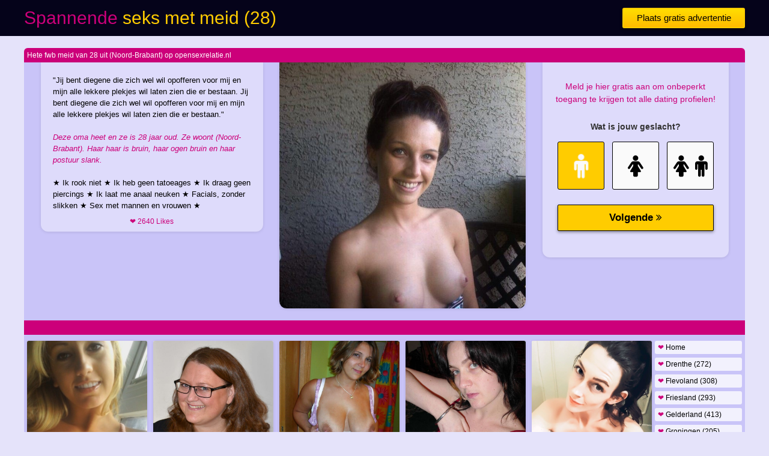

--- FILE ---
content_type: text/html; charset=iso8859-15
request_url: https://www.opensexrelatie.nl/advertentie/spannende-dame-dating-overijssel-3/
body_size: 3743
content:
<!DOCTYPE html PUBLIC "-//W3C//DTD XHTML 1.0 Transitional//EN" "https://www.w3.org/TR/xhtml1/DTD/xhtml1-transitional.dtd">
<html xmlns="https://www.w3.org/1999/xhtml">
<head>
<meta http-equiv="Content-Type" content="text/html; charset=iso-8859-1" />
<title>Spannende seks met meid  (28) </title>
<meta name="description" content="Hete fwb meid van 28 uit  (Noord-Brabant) op opensexrelatie.nl" />
<meta name="keywords" content="spannende,seks,meid,(28)" />
<meta name="google-site-verification" content="vtnN7Ft6Ku-oMNO-B58kHuU1Oc_jXZaZnCgvUpJq4kw" />
<meta name="viewport" content="width=device-width; initial-scale=1.0; maximum-scale=1.0; user-scalable=0;" />
<link type="text/css" media="(min-width: 1050px)" rel="stylesheet" href="https://www.opensexrelatie.nl/style.css" />
<link type="text/css" media="(max-width: 1049px)" rel="stylesheet" href="https://www.opensexrelatie.nl/mobile.css?rnd=132" />
</head>
<body>
<div class="header">
  <div align="center">
    <div class="wrap"> <a class="aanmelden" href="https://www.opensexrelatie.nl/gratis/">Plaats gratis advertentie</a> <a class="haeen" href="https://www.opensexrelatie.nl/">
      <h1>Spannende <span class="color">seks met meid  (28) </span></h1>
      </a> </div>
  </div>
</div>
<div align="center">
  <div class="wrap">
    <div class="subheader">Hete fwb meid van 28 uit  (Noord-Brabant) op opensexrelatie.nl</div>
  </div>
</div>
<div align="center"><div class="wrap2"><div class="pro_1"><div class="profile"><div class="profile_desc">&quot;Jij bent diegene die zich wel wil opofferen voor mij en mijn alle lekkere plekjes wil laten zien die er bestaan. Jij bent diegene die zich wel wil opofferen voor mij en mijn alle lekkere plekjes wil laten zien die er bestaan.&quot;<br><br><span class="heart"><em>Deze oma heet  en ze is 28 jaar oud. Ze woont  (Noord-Brabant). Haar haar is bruin, haar ogen bruin en haar postuur slank.</em></span><br><br>&#9733; Ik rook niet &#9733; Ik heb geen tatoeages &#9733; Ik draag geen piercings &#9733; Ik laat me anaal neuken &#9733; Facials, zonder slikken &#9733; Sex met mannen en vrouwen &#9733;</div><div class="heart">&#10084; 2640 Likes</div></div></div><div class="pro_2"><div class="big_pic" style="background-image:url(https://www.geheimeflirts.net/content/1/15731/fotos/4796.jpg)"></div><img class="mob_pic" src="https://www.geheimeflirts.net/content/1/15731/fotos/4796.jpg"></div><div class="pro_3"><div class="form"><div class="formtext">Meld je hier gratis aan om onbeperkt toegang te krijgen tot alle dating profielen!</div>
        <iframe width="300" height="233" framespacing="0" frameborder="0" src="https://www.pathxy.com/promos/regforms/generators/sexklik/php/register_form.php?affref=huF6WU1033&pi=15-opensexrelatie&site=sexklik.nl&nichesite=geilehuisvrouwen.net&niche=mature&signup-type=3&bg_clr=rgb(222%2C+219%2C+251)&txt_clr=rgba(51%2C51%2C51%2C1)&show_header=off&header_text=&header_bg_clr=%23000&header_clr=%23FFF&textbox_border_clr=000000&button_text=&button_border_clr=%23000&button_clr=rgb(255%2C+204%2C+0)&button_txt_clr=%23000&button_txt_shadow=rgba(0%2C0%2C0%2C0)&gender_btn_clr_inactive=%23FAFAFA&gender_txt_clr_inactive=%23000&gender_btn_clr=rgb(255%2C+204%2C+0)&gender_txt_clr=%23FAFAFA&gender_border_clr=%23000&bshadow=off&show_online_counter=on&online_counter_clr=000000&jq_error_clr=ff0000"></iframe>
</div></div><div class="break"></div></div></div><div align="center"><div class="wrap2"><div class="col1">
<div class="box">
	<a href="https://www.opensexrelatie.nl/advertentie/bloedgeile-milf-date-gelderland-5069/"><div class="box_pic" style="background-image:url(https://www.geheimeflirts.net/content/1/102337/fotos/23295.jpg)"></div></a>
			  <div class="box_stars">&#9733;&#9733;&#9733;&#9733;&#9733;&#9733;&#9733;&#9733;&#9733;&#9733;</div>
			  <div class="box_text">Je bent niet jaloers, je hebt misschien een vriend die mee wilt doen? Whatever ;-) als we maar lekker een trio kunnen gaan regelen ben ik al helemaal blij! Je bent niet jaloers, je hebt misschien een</div>
			  <div class="box_likes"><span class="heart">&#10084; 3228 Likes</span></div>
			  <a class="box_link" href="https://www.opensexrelatie.nl/advertentie/bloedgeile-milf-date-gelderland-5069/">Bloedgeile date met milf</a>
			  </div>
<div class="box">
	<a href="https://www.opensexrelatie.nl/advertentie/geile-vrouw-seks-limburg-1421/"><div class="box_pic" style="background-image:url(https://www.geheimeflirts.net/content/1/194919/fotos/44912.jpg)"></div></a>
			  <div class="box_stars">&#9733;&#9733;&#9733;&#9733;&#9733;&#9733;&#9733;&#9733;&#9733;&#9733;</div>
			  <div class="box_text">Je bent een man of een vrouw of zelfs biseksueel of homo. Ik vind het niet erg! Je kunt getrouwd of vrijgezel zijn. Je kunt een jonge volwassene of een ouder persoon zijn. Ik kan vrienden zijn met iedereen</div>
			  <div class="box_likes"><span class="heart">&#10084; 2722 Likes</span></div>
			  <a class="box_link" href="https://www.opensexrelatie.nl/advertentie/geile-vrouw-seks-limburg-1421/">Geile seks met vrouw</a>
			  </div>
<div class="box">
	<a href="https://www.opensexrelatie.nl/advertentie/spannende-vrouw-one-night-stand-brussel-903/"><div class="box_pic" style="background-image:url(https://www.geheimeflirts.net/content/2/200484/fotos/49230.jpg)"></div></a>
			  <div class="box_stars">&#9733;&#9733;&#9733;&#9733;&#9733;&#9733;&#9733;&#9733;&#9733;&#9733;</div>
			  <div class="box_text">Ik zou het leuk vinden om te daten en mijn tijd te socialiseren is op dit moment beperkt. Zal niet altijd zo zijn, maar het is nu. Je neukt me van achteren en dan slaat je mijn reet terwijl je een boob masseert.</div>
			  <div class="box_likes"><span class="heart">&#10084; 2786 Likes</span></div>
			  <a class="box_link" href="https://www.opensexrelatie.nl/advertentie/spannende-vrouw-one-night-stand-brussel-903/">Spannende one-night-stand met vrouw</a>
			  </div>
<div class="box">
	<a href="https://www.opensexrelatie.nl/advertentie/geheime-tiener-verhouding-noord-brabant-1166/"><div class="box_pic" style="background-image:url(https://www.geheimeflirts.net/content/1/137549/fotos/30585.jpg)"></div></a>
			  <div class="box_stars">&#9733;&#9733;&#9733;&#9733;&#9733;&#9733;&#9733;&#9733;&#9733;&#9733;</div>
			  <div class="box_text">Ben jij verlegen misschien zelfs terughoudend. Dan zouden wij elkaar misschien wel is heel goed kunnen begrijpen. Sommige dingen gebeuren snel. Sommige dingen juist heel langzaam wat heeft</div>
			  <div class="box_likes"><span class="heart">&#10084; 3478 Likes</span></div>
			  <a class="box_link" href="https://www.opensexrelatie.nl/advertentie/geheime-tiener-verhouding-noord-brabant-1166/">Geheime verhouding met tiener</a>
			  </div>
<div class="box">
	<a href="https://www.opensexrelatie.nl/advertentie/spannende-milf-verhouding-oost-vlaanderen-93/"><div class="box_pic" style="background-image:url(https://www.geheimeflirts.net/content/1/178431/fotos/39757.jpg)"></div></a>
			  <div class="box_stars">&#9733;&#9733;&#9733;&#9733;&#9733;&#9733;&#9733;&#9733;&#9733;&#9733;</div>
			  <div class="box_text">Een man die niet vies is van een lekker maagdelijk kontje en met gemak daar een pik in steekt. Ik wil je in al mijn gaatjes voelen maar het is het lekkerste als we er samen een super fijne tijd van gaan</div>
			  <div class="box_likes"><span class="heart">&#10084; 3413 Likes</span></div>
			  <a class="box_link" href="https://www.opensexrelatie.nl/advertentie/spannende-milf-verhouding-oost-vlaanderen-93/">Spannende verhouding met milf</a>
			  </div>
<div class="box">
	<a href="https://www.opensexrelatie.nl/advertentie/spannende-moeder-sex-relatie-drenthe-2793/"><div class="box_pic" style="background-image:url(https://www.geheimeflirts.net/content/8/821/fotos/658.jpg)"></div></a>
			  <div class="box_stars">&#9733;&#9733;&#9733;&#9733;&#9733;&#9733;&#9733;&#9733;&#9733;</div>
			  <div class="box_text">Geile kerel, nu niet te lang lezen of moeilijk gaan lopen doen. Ik ben echt van plan vandaag nog mijn lichaam te gaan laten zweten. Dus heb je zin en ben je geil en denk je ook wat een lekkere meid. Kom</div>
			  <div class="box_likes"><span class="heart">&#10084; 2779 Likes</span></div>
			  <a class="box_link" href="https://www.opensexrelatie.nl/advertentie/spannende-moeder-sex-relatie-drenthe-2793/">Spannende sex relatie met moeder</a>
			  </div>
<div class="box">
	<a href="https://www.opensexrelatie.nl/advertentie/verboden-meid-dating-west-vlaanderen-4355/"><div class="box_pic" style="background-image:url(https://www.geheimeflirts.net/content/6/680/fotos/529.jpg)"></div></a>
			  <div class="box_stars">&#9733;&#9733;&#9733;&#9733;&#9733;&#9733;&#9733;&#9733;&#9733;</div>
			  <div class="box_text">Jij bent een vrije vogel, en dat wil je graag zo houden. Je hebt ervaring met vrouwen, en je wilt die ervaring nog een beetje uitbreiden met mij. En daar heb ik geen problemen mee ;) Jij bent een vrije</div>
			  <div class="box_likes"><span class="heart">&#10084; 2581 Likes</span></div>
			  <a class="box_link" href="https://www.opensexrelatie.nl/advertentie/verboden-meid-dating-west-vlaanderen-4355/">Verboden dating met meid</a>
			  </div>
<div class="box">
	<a href="https://www.opensexrelatie.nl/advertentie/hete-dame-relatie-brussel-4892/"><div class="box_pic" style="background-image:url(https://www.geheimeflirts.net/content/1/195047/fotos/45015.jpg)"></div></a>
			  <div class="box_stars">&#9733;&#9733;&#9733;&#9733;&#9733;&#9733;&#9733;&#9733;&#9733;&#9733;</div>
			  <div class="box_text">Je kunt praten en een gesprek voeren zoals een volwassene zou moeten doen. Natuurlijk kun je grappen maken en lachen over dingen,  maar het hoeft niet altijd zo te zijn. Je bent aardig, warm, vriendelijk</div>
			  <div class="box_likes"><span class="heart">&#10084; 2666 Likes</span></div>
			  <a class="box_link" href="https://www.opensexrelatie.nl/advertentie/hete-dame-relatie-brussel-4892/">Hete relatie met dame</a>
			  </div>
<div class="box">
	<a href="https://www.opensexrelatie.nl/advertentie/stiekeme-vrouw-dating-vlaams-limburg-1094/"><div class="box_pic" style="background-image:url(https://www.geheimeflirts.net/content/1/189788/fotos/42949.jpg)"></div></a>
			  <div class="box_stars">&#9733;&#9733;&#9733;&#9733;&#9733;&#9733;&#9733;&#9733;&#9733;</div>
			  <div class="box_text">Iemand die openstaat voor een relatie/vriendschap zonder verplichtingen, gewoon een vriend met wie je kan prate en die ervoor kan zorgen dat jij je weer beter kan gaan voelen. We kunnen samen leuke</div>
			  <div class="box_likes"><span class="heart">&#10084; 2649 Likes</span></div>
			  <a class="box_link" href="https://www.opensexrelatie.nl/advertentie/stiekeme-vrouw-dating-vlaams-limburg-1094/">Stiekeme dating met vrouw</a>
			  </div>
<div class="box">
	<a href="https://www.opensexrelatie.nl/advertentie/verboden-meid-one-night-stand-gelderland-345/"><div class="box_pic" style="background-image:url(https://www.geheimeflirts.net/content/1/140492/fotos/31163.jpg)"></div></a>
			  <div class="box_stars">&#9733;&#9733;&#9733;&#9733;&#9733;&#9733;&#9733;&#9733;&#9733;</div>
			  <div class="box_text">Ben jij standje opgewonden en denk jij dat jij het met mij wel aandurft. Wat gaan wij samen durven en doen dan? Lijkt me spannend om het is met jou te mogen meemaken. Ben jij standje opgewonden en denk</div>
			  <div class="box_likes"><span class="heart">&#10084; 2738 Likes</span></div>
			  <a class="box_link" href="https://www.opensexrelatie.nl/advertentie/verboden-meid-one-night-stand-gelderland-345/">Verboden one-night-stand met meid</a>
			  </div></div><div class="col2"><a class="tag" href="https://www.opensexrelatie.nl/"><span class="heart">&#10084;</span> Home</a>
	<a class="tag" href="https://www.opensexrelatie.nl/nederland/drenthe/"><span class="heart">&#10084;</span> Drenthe (272)</a>
	<a class="tag" href="https://www.opensexrelatie.nl/nederland/flevoland/"><span class="heart">&#10084;</span> Flevoland (308)</a>
	<a class="tag" href="https://www.opensexrelatie.nl/nederland/friesland/"><span class="heart">&#10084;</span> Friesland (293)</a>
	<a class="tag" href="https://www.opensexrelatie.nl/nederland/gelderland/"><span class="heart">&#10084;</span> Gelderland (413)</a>
	<a class="tag" href="https://www.opensexrelatie.nl/nederland/groningen/"><span class="heart">&#10084;</span> Groningen (205)</a>
	<a class="tag" href="https://www.opensexrelatie.nl/nederland/limburg/"><span class="heart">&#10084;</span> Limburg (259)</a>
	<a class="tag" href="https://www.opensexrelatie.nl/nederland/noord-brabant/"><span class="heart">&#10084;</span> Noord-Brabant (361)</a>
	<a class="tag" href="https://www.opensexrelatie.nl/nederland/noord-holland/"><span class="heart">&#10084;</span> Noord-Holland (406)</a>
	<a class="tag" href="https://www.opensexrelatie.nl/nederland/overijssel/"><span class="heart">&#10084;</span> Overijssel (218)</a>
	<a class="tag" href="https://www.opensexrelatie.nl/nederland/utrecht/"><span class="heart">&#10084;</span> Utrecht (347)</a>
	<a class="tag" href="https://www.opensexrelatie.nl/nederland/zeeland/"><span class="heart">&#10084;</span> Zeeland (250)</a>
	<a class="tag" href="https://www.opensexrelatie.nl/nederland/zuid-holland/"><span class="heart">&#10084;</span> Zuid-Holland (429)</a>
	<a class="tag" href="https://www.opensexrelatie.nl/belgie/antwerpen/"><span class="heart">&#10084;</span> Antwerpen (341)</a>
	<a class="tag" href="https://www.opensexrelatie.nl/belgie/brussel/"><span class="heart">&#10084;</span> Brussel (245)</a>
	<a class="tag" href="https://www.opensexrelatie.nl/belgie/oost-vlaanderen/"><span class="heart">&#10084;</span> Oost-vlaanderen (431)</a>
	<a class="tag" href="https://www.opensexrelatie.nl/belgie/vlaams-brabant/"><span class="heart">&#10084;</span> Vlaams-Brabant (296)</a>
	<a class="tag" href="https://www.opensexrelatie.nl/belgie/vlaams-limburg/"><span class="heart">&#10084;</span> Vlaams-Limburg (263)</a>
	<a class="tag" href="https://www.opensexrelatie.nl/belgie/west-vlaanderen/"><span class="heart">&#10084;</span> West-Vlaanderen (412)</a>
	<a class="tag" href="https://www.opensexrelatie.nl/tag/dominant/"><span class="heart">&#10084;</span> Dominant (123)</a>
	<a class="tag" href="https://www.opensexrelatie.nl/tag/vingeren/"><span class="heart">&#10084;</span> Vingeren (76)</a>
	<a class="tag" href="https://www.opensexrelatie.nl/tag/bevredigen/"><span class="heart">&#10084;</span> Bevredigen (48)</a>
	<a class="tag" href="https://www.opensexrelatie.nl/tag/klaarkomen/"><span class="heart">&#10084;</span> Klaarkomen (106)</a>
	<a class="tag" href="https://www.opensexrelatie.nl/tag/standjes/"><span class="heart">&#10084;</span> Standjes (207)</a>
	<a class="tag" href="https://www.opensexrelatie.nl/tag/zuigen/"><span class="heart">&#10084;</span> Zuigen (51)</a>
	<a class="tag" href="https://www.opensexrelatie.nl/tag/erotiek/"><span class="heart">&#10084;</span> Erotiek (25)</a>
	<a class="tag" href="https://www.opensexrelatie.nl/tag/kutje/"><span class="heart">&#10084;</span> Kutje (319)</a></div></div></div><div align="center"><div class="wrap"><div class="pagen">

</div>
</div></div><!-- Default Statcounter code for Open Sex Relatie
https://www.opensexrelatie.nl/ -->
<script type="text/javascript">
var sc_project=12678794; 
var sc_invisible=1; 
var sc_security="8a4b4202"; 
</script>
<script type="text/javascript"
src="https://www.statcounter.com/counter/counter.js"
async></script>
<noscript><div class="statcounter"><a title="site stats"
href="https://statcounter.com/" target="_blank"><img
class="statcounter"
src="https://c.statcounter.com/12678794/0/8a4b4202/1/"
alt="site stats"
referrerPolicy="no-referrer-when-downgrade"></a></div></noscript>
<!-- End of Statcounter Code -->
</body>
</html>


--- FILE ---
content_type: text/html; charset=UTF-8
request_url: https://www.pathxy.com/promos/regforms/generators/sexklik/php/register_form.php?affref=huF6WU1033&pi=15-opensexrelatie&site=sexklik.nl&nichesite=geilehuisvrouwen.net&niche=mature&signup-type=3&bg_clr=rgb(222%2C+219%2C+251)&txt_clr=rgba(51%2C51%2C51%2C1)&show_header=off&header_text=&header_bg_clr=%23000&header_clr=%23FFF&textbox_border_clr=000000&button_text=&button_border_clr=%23000&button_clr=rgb(255%2C+204%2C+0)&button_txt_clr=%23000&button_txt_shadow=rgba(0%2C0%2C0%2C0)&gender_btn_clr_inactive=%23FAFAFA&gender_txt_clr_inactive=%23000&gender_btn_clr=rgb(255%2C+204%2C+0)&gender_txt_clr=%23FAFAFA&gender_border_clr=%23000&bshadow=off&show_online_counter=on&online_counter_clr=000000&jq_error_clr=ff0000
body_size: 5237
content:
<!doctype html>
<html lang="nl">
<head>
 <meta charset="UTF-8">
 <meta name="viewport" content="width=device-width, user-scalable=no, initial-scale=1.0, maximum-scale=1.0, minimum-scale=1.0">
 <meta http-equiv="X-UA-Compatible" content="ie=edge">
 <link rel="stylesheet" href="https://maxcdn.bootstrapcdn.com/bootstrap/3.3.7/css/bootstrap.min.css" integrity="sha384-BVYiiSIFeK1dGmJRAkycuHAHRg32OmUcww7on3RYdg4Va+PmSTsz/K68vbdEjh4u" crossorigin="anonymous">
 <link href="https://stackpath.bootstrapcdn.com/font-awesome/4.7.0/css/font-awesome.min.css" rel="stylesheet" integrity="sha384-wvfXpqpZZVQGK6TAh5PVlGOfQNHSoD2xbE+QkPxCAFlNEevoEH3Sl0sibVcOQVnN" crossorigin="anonymous">
 <style>
 @font-face {
 font-family: 'icomoon';
 src: url('https://www.pathxy.com/regforms/generators/sexklik/assets/styles/fonts/icomoon.eot?syif41');
 src: url('https://www.pathxy.com/regforms/generators/sexklik/assets/styles/fonts/icomoon.eot?syif41#iefix') format('embedded-opentype'),
 url('https://www.pathxy.com/regforms/generators/sexklik/assets/styles/fonts/icomoon.ttf?syif41') format('truetype'),
 url('https://www.pathxy.com/regforms/generators/sexklik/assets/styles/fonts/icomoon.woff?syif41') format('woff'),
 url('https://www.pathxy.com/regforms/generators/sexklik/assets/styles/fonts/icomoon.svg?syif41#icomoon') format('svg');
 font-weight: normal;
 font-style: normal;
 }
 </style>
 <link rel="stylesheet" href="/regforms/generators/RegForms/public/css/style.css">
 <link rel="stylesheet" href="/regforms/generators/RegForms/public/css/form_3/form_3.css">
  <style>
                 .form-type-1 {
                    background: rgb(222,219,251);
                    border-color: #000000
                }
                
                
            .form-type-1 {
                border: none !important;
            }
        
                
                .label-heading{
                    color: #000000;
                }
                
                #register1 .form-submit-btn input, .volgende, .vorige, .agree-btn{
                    padding: 0 10px;
                    background-color: rgb(255,204,0);
                    color: #000;
                    border-color: #000;                
                    text-shadow: 1px 1px 0 rgba(0,0,0,0);
                    transition: opacity .4s;
                }
                #register1 .form-submit-btn input:hover, .volgende:hover, .vorige:hover, .agree-btn:hover{
                    opacity: .7;
                    
                }
                .form-head{
                    background-color: #000;
                    color: #FFF;
                }                
                .form-icon{
                    border-color: #000;
                    border-color: #000 !important;
                }
                .form-icon.active{
                     background-color: rgb(255,204,0);
                     color: #FAFAFA;
                }                
                .form-icon:not(.active){
                    background-color: #FAFAFA;
                    color: #000;
                }
                .form-input label, .form-footer, .decorate-icon, .agreement-area-inner, .label-heading {
                    color: rgba(51,51,51,1);
                }
                
                .agreement-area-inner a {
                    color: inherit !important; 
                }
                
                .form-input input {
                    border-color: #000000;
                }            
                
                
                    .form-type-1 {
                        box-shadow: none !important;
                        -webkit-box-shadow: none !important;
                    }
                
                    
                a {
                    color: #000 !important;
                }      
                .form-onlines-count {
                    color: #000000;
                }            
                label.error{
                    color: #ff0000 !important;
                }
 </style>
</head>
<body style="background-color:transparent !important;">
<div class="form-container">
 <div class="form-type-1">
 <form action="https://www.geilehuisvrouwen.net/controller/ajax.php?isrem=true" class="regForm" method="post"
 data-target="_self"
 data-path="/regforms/generators/RegForms/public"
 data-site="https://www.geilehuisvrouwen.net"
 data-lang="nl"
 data-form="form_3"
 target="_parent">

  <input type="hidden" name="gender" value="Man">
 <input type="hidden" name="gender_in" value="Vrouw">
 
 <input type="hidden" name="external-signup" value="yes">
 <input type="hidden" name="refby" value="huF6WU1033">
 <input type="hidden" name="pinfo" value="15-opensexrelatie">
 <input type="hidden" name="reftrackpb" value="">
  <div class="form-body">
  <div class="step">
 <div class="form-input gender-input">
  <label class="label-heading">Wat is jouw geslacht?</label>
 
 <div class="form-icon-input mature">
 <div class="form-icon active" data-gender="Man">
 <i class="fa fa-male"></i>
 </div>
  <div class="form-icon" data-gender="Vrouw">
 <i class="fa fa-female"></i>
 </div>
   <div class="form-icon" data-gender="Stel">
 <i class="fa fa-female"></i>
 <i class="fa fa-male"></i>
 </div>
  </div>
</div> <div class="volgende next">
  Volgende
  <i class="fa fa-angle-double-right" aria-hidden="true"></i>
 </div> </div>
  <div class="step">
 <div class="form-input gender-input">
  <label class="label-heading">Waar ben je naar opzoek?</label>
 
 <div class="form-icon-input mature">
 <div class="form-icon active" data-gender_in="Man">
 <i class="fa fa-male"></i>
 </div>
  <div class="form-icon" data-gender_in="Vrouw">
 <i class="fa fa-female"></i>
 </div>
   <div class="form-icon" data-gender_in="Stel">
 <i class="fa fa-female"></i>
 <i class="fa fa-male"></i>
 </div>
  </div>
</div> <div class="buttons-row">
 <div class="volgende prev">
  <i class="fa fa-angle-double-left" aria-hidden="true"></i>
  Vorige
 </div> <div class="volgende next">
  Volgende
  <i class="fa fa-angle-double-right" aria-hidden="true"></i>
 </div> </div>
 </div>
  <div class="step step-adaptive">
 <div class="step-adaptive-inner">
 <div class="flex-group">
 <label class="label-heading">Rond je aanmelding af</label>
 <div class="form-input">
 <label>Gebruikersnaam</label>
 <input
 readonly
 type="text"
 placeholder="Gebruikersnaam"
 name="uname"
 autocomplete="new-uname"
 value="">
</div> <div class="form-input">
 <label>E-mailadres</label>
 <input
 readonly
 type="email"
 placeholder="E-mailadres"
 name="email"
 autocomplete="new-email"
 value="">
</div> <div class="form-input">
 <label>Wachtwoord</label>
 <input
 readonly
 type="password"
 placeholder="Wachtwoord"
 name="pwd1"
 autocomplete="new-pwd1"
 value="">
</div> </div>
 <div class="buttons-row">
 <div class="volgende prev">
  <i class="fa fa-angle-double-left" aria-hidden="true"></i>
  Vorige
 </div> <div class="volgende next">
  Volgende
  <i class="fa fa-angle-double-right" aria-hidden="true"></i>
 </div> </div>
 </div>
 </div>
  <div class="step">
 <div class="step agreement-step" data-sitekey="6LfF_KsUAAAAAKpFAuVh3nlzZEeREBX-cFJb1xmq" data-action="sk_promo_reg">
 <script src="https://www.google.com/recaptcha/api.js?render=6LfF_KsUAAAAAKpFAuVh3nlzZEeREBX-cFJb1xmq"></script>
 <div class="step-agreement">
 <div class="agreement-area">
 <div class="agreement-area-inner">
 <p>
    Door je aan te melden geef je aan dat je de
    <a href='https://www.geilehuisvrouwen.net/algemene-voorwaarden?affref=huF6WU1033&pi=15-opensexrelatie' target='_blank' >Algemene voorwaarden</a>, de
    <a href='https://www.geilehuisvrouwen.net/cookies?affref=huF6WU1033&pi=15-opensexrelatie' target='_blank' >Cookieverklaring</a> en het
    <a href='https://www.geilehuisvrouwen.net/privacy?affref=huF6WU1033&pi=15-opensexrelatie' target='_blank' >Privacybeleid</a> hebt gelezen en geaccepteerd.
    Ook geef je door je aan te melden aan de "Belangrijke
    Informatie/Disclaimer" hieronder te hebben gelezen, daarvan dus
    op de hoogte te zijn en daarmee dus akkoord te gaan.</p><br>
<ul>
    <li>
        <p>Deze website is uitsluitend bestemd voor gebruik door personen van 18 jaar en ouder. Door deze website te gebruiken, verklaar je de leeftijd van 18 jaar te hebben bereikt. Ben je nog geen 18 jaar, verlaat deze website dan onmiddellijk.</p>
    </li>
    <li><p>Wees erop
           bedacht dat deze website expliciet seksuele en erotische content,
           zoals foto&rsquo;s en tekstberichten bevat. Deze zijn niet bestemd
           voor jouw eventueel minderjarige kinderen.</p></li>
    <li><p>Trafficshare
           B.V. gebruikt functionele, analytische cookies, social media cookies
           en vergelijkbare technieken, zoals Google Webmaster Tools, Google
           Analytics, Alexa Certify, Yandex, Hotjar, Histats en Statcounter die
           automatisch gegevens kunnen verzamelen wanneer je de website
           bezoekt. De gegevens verkregen uit de cookies, worden gedeeld met
           derden die de programmatuur daarvoor beschikbaar stellen teneinde
           het voor Trafficshare B.V. mogelijk te maken.</p></li>
    <li><p>Wees
           voorzichtig bij het praten met vreemden via deze website. Je weet
           immers nooit of ze goede of verkeerde bedoelingen hebben. Gebruik
           dan ook nooit jouw achternaam, e-mailadres, huis- of werkadres,
           telefoonnummer of andere naar jou herleidbare gegevens op deze
           website.</p></li>
    <li><p>Zet iemand
           jou onder druk op deze website, bijvoorbeeld om persoonlijke of
           financi&euml;le gegevens te verstrekken? Stop dan meteen met het
           communiceren met deze persoon. Let er ook op dat mensen in staat
           zijn op een listige manier dergelijke gegevens van je te verkrijgen.
           Communiceer daarom altijd oplettend en voorzichtig via deze website.</p></li>
    <li><p>Voorkom dat
           jouw minderjarige kinderen met erotische of anderszins voor
           minderjarigen ongeschikte online content in aanraking komen.
           Daarvoor enkele tips:</p>
        <ol>
            <li><p>Installeer
                   programma&rsquo;s voor ouderlijk toezicht op jouw
                   apparaat. Voorbeelden van programma&rsquo;s voor ouderlijk
                   toezicht zijn
                <a href="https://www.netnanny.com/" target="_blank">Netnanny</a>,
                <a href="https://www.connectsafely.org/" target="_blank">Connectsafely</a>,
                <a href="https://www.kaspersky.nl/safe-kids" target="_blank">Kaspersky</a> en
                <a href="https://family.norton.com/web/" target="_blank">Norton</a>.
                   Deze programma&rsquo;s werken zodanig dat toegang tot specifieke
                   websites en online inhoud worden geblokkeerd. Vaak blokkeren deze
                   programma&rsquo;s standaard al een groot aantal websites waarvan
                   algemeen verondersteld wordt dat deze ongeschikt zijn voor
                   minderjarigen. Door middel van updates kunnen daar steeds nieuwe
                   websites aan worden toegevoegd.</p></li>
            <li><p>Neem
                   contact op met jouw internetprovider. Er zijn
                   internetproviders die het mogelijk maken dat bepaalde informatie
                   van internet wordt gefilterd. Je kunt jouw internetprovider
                   raadplegen om na te vragen of deze service ook voor jou mogelijk
                   is.</p></li>
            <li><p>Controleer
                   jouw webbrowser. Informeer je over de werking van jouw
                   webbrowser zodat je kunt zien welke websites door jouw minderjarige
                   kinderen zijn bezocht. Door in geval van ongewenste sitebezoeken
                   jouw minderjarige kinderen daarop aan te spreken, kun je jouw
                   kinderen leren dat de websites niet voor hun geschikt zijn.
                   Bovendien kun je naar aanleiding daarvan beoordelen in hoeverre
                   jouw kind ge&iuml;nteresseerd is in bepaalde websites, zodat je
                   bovenstaande tips kunt hanteren.</p></li>
            <li><p>Praat met
                   jouw kinderen. Leer jouw minderjarige kinderen dat ze nooit
                   persoonsgegevens of persoonlijke informatie via internet moeten
                   verstrekken aan vreemden, bijvoorbeeld via een chatwebsite. Leer ze
                   ook dat niet iedereen op internet hoeft te zijn wie ze zeggen te
                   zijn en dat men wel eens verkeerde bedoelingen kan hebben als
                   iemand via het internet contact opneemt met jouw kind. Vertel jouw
                   kinderen bovendien dat ze niet met vreemde andere minderjarigen die
                   zij online hebben ontmoet, moeten afspreken zonder daarover eerst
                   met jou te overleggen. Ook is het raadzaam jouw kind te vertellen
                   dat hij jou meteen moet laten weten wanneer iemand op internet
                   contact met hem opneemt of wanneer jouw kind seksueel getinte
                   content of andere content waarvan hij schrikt, op internet
                   tegenkomt.</p></li>
        </ol>
    </li>
    <li><p>
        Via deze website verleent Trafficshare B.V., de exploitant van deze
        website, chatdiensten voor entertainmentdoeleinden. Om van deze
        diensten gebruik te kunnen maken, heb je credits nodig. Je ontvangt
        er bij jouw aanmelding een paar gratis, maar daarna dien je voor
        credits te betalen. De kosten daarvoor tref je aan bij jouw
        bestelling van credits en op de pagina <a href="https://www.geilehuisvrouwen.net/kosten?affref=huF6WU1033&pi=15-opensexrelatie" target='_blank' >Kosten</a>.</p></li>
    <li><p>Trafficshare
           B.V. behoudt zich het recht voor om zelf profielen op deze website
           aan te maken en namens deze profielen berichten aan jou als
           gebruiker te verzenden. Door gebruik van deze website begrijp en
           accepteer je dat de profielen op deze website
           gefingeerd zijn. Deze gefingeerde profielen zijn alleen aangemaakt
           om berichten en flirts mee uit te wisselen; fysieke afspraken met de
           persoon achter een gefingeerd profiel zijn dan ook niet mogelijk.</p></li>
    <li><p>Trafficshare
           B.V. hanteert een beschermplan met als doel het herkennen en in
           bescherming nemen van consumenten die de aard van de diensten op
           deze website mogelijk niet begrijpen. Het beschermplan houdt onder
           meer in dat jijzelf, maar ook derden een toegangsverbod voor jou
           kunnen aanvragen. Meer informatie hierover tref je aan op de
           pagina <a href="https://www.geilehuisvrouwen.net/toegangsverbod?affref=huF6WU1033&pi=15-opensexrelatie" target='_blank' >Toegangsverbod</a>.</p></li>
    <li><p>Deze site
           wordt beschermd door reCAPTCHA, het
        <a href="https://policies.google.com/privacy" target='_blank'>Privacybeleid</a> en de
        <a href="https://policies.google.com/terms" target='_blank'>Algemene
                                                                    Voorwaarden</a> van Google zijn van toepassing.</p>
    </li>
    <li><p>Op het
           gebruik van deze website zijn de <a href="https://www.geilehuisvrouwen.net/algemene-voorwaarden?affref=huF6WU1033&pi=15-opensexrelatie" target='_blank' >algemene
                                                                                                         voorwaarden</a>,
        <a href="https://www.geilehuisvrouwen.net/cookies?affref=huF6WU1033&pi=15-opensexrelatie" target='_blank' >cookieverklaring</a> en
        <a href="https://www.geilehuisvrouwen.net/privacy?affref=huF6WU1033&pi=15-opensexrelatie" target='_blank' >privacybeleid</a> van
           Trafficshare B.V. van toepassing. Door op &quot;Akkoord en
           doorgaan&quot; te klikken ga je met
           de <a href="https://www.geilehuisvrouwen.net/cookies?affref=huF6WU1033&pi=15-opensexrelatie">cookieverklaring</a> en
        <a href="https://www.geilehuisvrouwen.net/privacy?affref=huF6WU1033&pi=15-opensexrelatie" target='_blank' >privacybeleid</a> akkoord.
           Indien je je op de website registreert, ga je tevens akkoord met
           de <a href="https://www.geilehuisvrouwen.net/algemene-voorwaarden?affref=huF6WU1033&pi=15-opensexrelatie" target='_blank' >algemene voorwaarden</a>.</p></li>
</ul> </div>
 </div>
 <div class="form-submit-btn last-step">
 <div class="agree-btn">
 <input class="inp-cbx" id="cbx" type="checkbox" style="display: none;">
 <label class="cbx" for="cbx">
 <span><svg width="9px" height="7px" viewbox="0 0 12 10"><polyline points="1.5 6 4.5 9 10.5 1"></polyline></svg></span>
 Akkoord en doorgaan </label>
 </div>
 </div>
 </div>
</div> </div>
  </div>
 </form>
 </div>
</div>


<script src="https://code.jquery.com/jquery-3.4.1.min.js" integrity="sha256-CSXorXvZcTkaix6Yvo6HppcZGetbYMGWSFlBw8HfCJo=" crossorigin="anonymous"></script>
<script src="https://maxcdn.bootstrapcdn.com/bootstrap/3.3.7/js/bootstrap.min.js" integrity="sha384-Tc5IQib027qvyjSMfHjOMaLkfuWVxZxUPnCJA7l2mCWNIpG9mGCD8wGNIcPD7Txa" crossorigin="anonymous"></script>
<script src="https://cdnjs.cloudflare.com/ajax/libs/jquery-validate/1.19.1/jquery.validate.min.js"></script>

 <script src="https://www.geilehuisvrouwen.net/assets/js/vendor/jquery.form.js"></script>
<script>
 window.currPDir = '';
</script>
<script src="/regforms/generators/RegForms/public/js/script.js"></script>
<script src="/regforms/generators/RegForms/public/js/form_3/form_3.js"></script>
<div style="display: none">
 </div>
</body>
</html>

--- FILE ---
content_type: text/html; charset=utf-8
request_url: https://www.google.com/recaptcha/api2/anchor?ar=1&k=6LfF_KsUAAAAAKpFAuVh3nlzZEeREBX-cFJb1xmq&co=aHR0cHM6Ly93d3cucGF0aHh5LmNvbTo0NDM.&hl=en&v=PoyoqOPhxBO7pBk68S4YbpHZ&size=invisible&anchor-ms=20000&execute-ms=30000&cb=c4gqmodda6g7
body_size: 48773
content:
<!DOCTYPE HTML><html dir="ltr" lang="en"><head><meta http-equiv="Content-Type" content="text/html; charset=UTF-8">
<meta http-equiv="X-UA-Compatible" content="IE=edge">
<title>reCAPTCHA</title>
<style type="text/css">
/* cyrillic-ext */
@font-face {
  font-family: 'Roboto';
  font-style: normal;
  font-weight: 400;
  font-stretch: 100%;
  src: url(//fonts.gstatic.com/s/roboto/v48/KFO7CnqEu92Fr1ME7kSn66aGLdTylUAMa3GUBHMdazTgWw.woff2) format('woff2');
  unicode-range: U+0460-052F, U+1C80-1C8A, U+20B4, U+2DE0-2DFF, U+A640-A69F, U+FE2E-FE2F;
}
/* cyrillic */
@font-face {
  font-family: 'Roboto';
  font-style: normal;
  font-weight: 400;
  font-stretch: 100%;
  src: url(//fonts.gstatic.com/s/roboto/v48/KFO7CnqEu92Fr1ME7kSn66aGLdTylUAMa3iUBHMdazTgWw.woff2) format('woff2');
  unicode-range: U+0301, U+0400-045F, U+0490-0491, U+04B0-04B1, U+2116;
}
/* greek-ext */
@font-face {
  font-family: 'Roboto';
  font-style: normal;
  font-weight: 400;
  font-stretch: 100%;
  src: url(//fonts.gstatic.com/s/roboto/v48/KFO7CnqEu92Fr1ME7kSn66aGLdTylUAMa3CUBHMdazTgWw.woff2) format('woff2');
  unicode-range: U+1F00-1FFF;
}
/* greek */
@font-face {
  font-family: 'Roboto';
  font-style: normal;
  font-weight: 400;
  font-stretch: 100%;
  src: url(//fonts.gstatic.com/s/roboto/v48/KFO7CnqEu92Fr1ME7kSn66aGLdTylUAMa3-UBHMdazTgWw.woff2) format('woff2');
  unicode-range: U+0370-0377, U+037A-037F, U+0384-038A, U+038C, U+038E-03A1, U+03A3-03FF;
}
/* math */
@font-face {
  font-family: 'Roboto';
  font-style: normal;
  font-weight: 400;
  font-stretch: 100%;
  src: url(//fonts.gstatic.com/s/roboto/v48/KFO7CnqEu92Fr1ME7kSn66aGLdTylUAMawCUBHMdazTgWw.woff2) format('woff2');
  unicode-range: U+0302-0303, U+0305, U+0307-0308, U+0310, U+0312, U+0315, U+031A, U+0326-0327, U+032C, U+032F-0330, U+0332-0333, U+0338, U+033A, U+0346, U+034D, U+0391-03A1, U+03A3-03A9, U+03B1-03C9, U+03D1, U+03D5-03D6, U+03F0-03F1, U+03F4-03F5, U+2016-2017, U+2034-2038, U+203C, U+2040, U+2043, U+2047, U+2050, U+2057, U+205F, U+2070-2071, U+2074-208E, U+2090-209C, U+20D0-20DC, U+20E1, U+20E5-20EF, U+2100-2112, U+2114-2115, U+2117-2121, U+2123-214F, U+2190, U+2192, U+2194-21AE, U+21B0-21E5, U+21F1-21F2, U+21F4-2211, U+2213-2214, U+2216-22FF, U+2308-230B, U+2310, U+2319, U+231C-2321, U+2336-237A, U+237C, U+2395, U+239B-23B7, U+23D0, U+23DC-23E1, U+2474-2475, U+25AF, U+25B3, U+25B7, U+25BD, U+25C1, U+25CA, U+25CC, U+25FB, U+266D-266F, U+27C0-27FF, U+2900-2AFF, U+2B0E-2B11, U+2B30-2B4C, U+2BFE, U+3030, U+FF5B, U+FF5D, U+1D400-1D7FF, U+1EE00-1EEFF;
}
/* symbols */
@font-face {
  font-family: 'Roboto';
  font-style: normal;
  font-weight: 400;
  font-stretch: 100%;
  src: url(//fonts.gstatic.com/s/roboto/v48/KFO7CnqEu92Fr1ME7kSn66aGLdTylUAMaxKUBHMdazTgWw.woff2) format('woff2');
  unicode-range: U+0001-000C, U+000E-001F, U+007F-009F, U+20DD-20E0, U+20E2-20E4, U+2150-218F, U+2190, U+2192, U+2194-2199, U+21AF, U+21E6-21F0, U+21F3, U+2218-2219, U+2299, U+22C4-22C6, U+2300-243F, U+2440-244A, U+2460-24FF, U+25A0-27BF, U+2800-28FF, U+2921-2922, U+2981, U+29BF, U+29EB, U+2B00-2BFF, U+4DC0-4DFF, U+FFF9-FFFB, U+10140-1018E, U+10190-1019C, U+101A0, U+101D0-101FD, U+102E0-102FB, U+10E60-10E7E, U+1D2C0-1D2D3, U+1D2E0-1D37F, U+1F000-1F0FF, U+1F100-1F1AD, U+1F1E6-1F1FF, U+1F30D-1F30F, U+1F315, U+1F31C, U+1F31E, U+1F320-1F32C, U+1F336, U+1F378, U+1F37D, U+1F382, U+1F393-1F39F, U+1F3A7-1F3A8, U+1F3AC-1F3AF, U+1F3C2, U+1F3C4-1F3C6, U+1F3CA-1F3CE, U+1F3D4-1F3E0, U+1F3ED, U+1F3F1-1F3F3, U+1F3F5-1F3F7, U+1F408, U+1F415, U+1F41F, U+1F426, U+1F43F, U+1F441-1F442, U+1F444, U+1F446-1F449, U+1F44C-1F44E, U+1F453, U+1F46A, U+1F47D, U+1F4A3, U+1F4B0, U+1F4B3, U+1F4B9, U+1F4BB, U+1F4BF, U+1F4C8-1F4CB, U+1F4D6, U+1F4DA, U+1F4DF, U+1F4E3-1F4E6, U+1F4EA-1F4ED, U+1F4F7, U+1F4F9-1F4FB, U+1F4FD-1F4FE, U+1F503, U+1F507-1F50B, U+1F50D, U+1F512-1F513, U+1F53E-1F54A, U+1F54F-1F5FA, U+1F610, U+1F650-1F67F, U+1F687, U+1F68D, U+1F691, U+1F694, U+1F698, U+1F6AD, U+1F6B2, U+1F6B9-1F6BA, U+1F6BC, U+1F6C6-1F6CF, U+1F6D3-1F6D7, U+1F6E0-1F6EA, U+1F6F0-1F6F3, U+1F6F7-1F6FC, U+1F700-1F7FF, U+1F800-1F80B, U+1F810-1F847, U+1F850-1F859, U+1F860-1F887, U+1F890-1F8AD, U+1F8B0-1F8BB, U+1F8C0-1F8C1, U+1F900-1F90B, U+1F93B, U+1F946, U+1F984, U+1F996, U+1F9E9, U+1FA00-1FA6F, U+1FA70-1FA7C, U+1FA80-1FA89, U+1FA8F-1FAC6, U+1FACE-1FADC, U+1FADF-1FAE9, U+1FAF0-1FAF8, U+1FB00-1FBFF;
}
/* vietnamese */
@font-face {
  font-family: 'Roboto';
  font-style: normal;
  font-weight: 400;
  font-stretch: 100%;
  src: url(//fonts.gstatic.com/s/roboto/v48/KFO7CnqEu92Fr1ME7kSn66aGLdTylUAMa3OUBHMdazTgWw.woff2) format('woff2');
  unicode-range: U+0102-0103, U+0110-0111, U+0128-0129, U+0168-0169, U+01A0-01A1, U+01AF-01B0, U+0300-0301, U+0303-0304, U+0308-0309, U+0323, U+0329, U+1EA0-1EF9, U+20AB;
}
/* latin-ext */
@font-face {
  font-family: 'Roboto';
  font-style: normal;
  font-weight: 400;
  font-stretch: 100%;
  src: url(//fonts.gstatic.com/s/roboto/v48/KFO7CnqEu92Fr1ME7kSn66aGLdTylUAMa3KUBHMdazTgWw.woff2) format('woff2');
  unicode-range: U+0100-02BA, U+02BD-02C5, U+02C7-02CC, U+02CE-02D7, U+02DD-02FF, U+0304, U+0308, U+0329, U+1D00-1DBF, U+1E00-1E9F, U+1EF2-1EFF, U+2020, U+20A0-20AB, U+20AD-20C0, U+2113, U+2C60-2C7F, U+A720-A7FF;
}
/* latin */
@font-face {
  font-family: 'Roboto';
  font-style: normal;
  font-weight: 400;
  font-stretch: 100%;
  src: url(//fonts.gstatic.com/s/roboto/v48/KFO7CnqEu92Fr1ME7kSn66aGLdTylUAMa3yUBHMdazQ.woff2) format('woff2');
  unicode-range: U+0000-00FF, U+0131, U+0152-0153, U+02BB-02BC, U+02C6, U+02DA, U+02DC, U+0304, U+0308, U+0329, U+2000-206F, U+20AC, U+2122, U+2191, U+2193, U+2212, U+2215, U+FEFF, U+FFFD;
}
/* cyrillic-ext */
@font-face {
  font-family: 'Roboto';
  font-style: normal;
  font-weight: 500;
  font-stretch: 100%;
  src: url(//fonts.gstatic.com/s/roboto/v48/KFO7CnqEu92Fr1ME7kSn66aGLdTylUAMa3GUBHMdazTgWw.woff2) format('woff2');
  unicode-range: U+0460-052F, U+1C80-1C8A, U+20B4, U+2DE0-2DFF, U+A640-A69F, U+FE2E-FE2F;
}
/* cyrillic */
@font-face {
  font-family: 'Roboto';
  font-style: normal;
  font-weight: 500;
  font-stretch: 100%;
  src: url(//fonts.gstatic.com/s/roboto/v48/KFO7CnqEu92Fr1ME7kSn66aGLdTylUAMa3iUBHMdazTgWw.woff2) format('woff2');
  unicode-range: U+0301, U+0400-045F, U+0490-0491, U+04B0-04B1, U+2116;
}
/* greek-ext */
@font-face {
  font-family: 'Roboto';
  font-style: normal;
  font-weight: 500;
  font-stretch: 100%;
  src: url(//fonts.gstatic.com/s/roboto/v48/KFO7CnqEu92Fr1ME7kSn66aGLdTylUAMa3CUBHMdazTgWw.woff2) format('woff2');
  unicode-range: U+1F00-1FFF;
}
/* greek */
@font-face {
  font-family: 'Roboto';
  font-style: normal;
  font-weight: 500;
  font-stretch: 100%;
  src: url(//fonts.gstatic.com/s/roboto/v48/KFO7CnqEu92Fr1ME7kSn66aGLdTylUAMa3-UBHMdazTgWw.woff2) format('woff2');
  unicode-range: U+0370-0377, U+037A-037F, U+0384-038A, U+038C, U+038E-03A1, U+03A3-03FF;
}
/* math */
@font-face {
  font-family: 'Roboto';
  font-style: normal;
  font-weight: 500;
  font-stretch: 100%;
  src: url(//fonts.gstatic.com/s/roboto/v48/KFO7CnqEu92Fr1ME7kSn66aGLdTylUAMawCUBHMdazTgWw.woff2) format('woff2');
  unicode-range: U+0302-0303, U+0305, U+0307-0308, U+0310, U+0312, U+0315, U+031A, U+0326-0327, U+032C, U+032F-0330, U+0332-0333, U+0338, U+033A, U+0346, U+034D, U+0391-03A1, U+03A3-03A9, U+03B1-03C9, U+03D1, U+03D5-03D6, U+03F0-03F1, U+03F4-03F5, U+2016-2017, U+2034-2038, U+203C, U+2040, U+2043, U+2047, U+2050, U+2057, U+205F, U+2070-2071, U+2074-208E, U+2090-209C, U+20D0-20DC, U+20E1, U+20E5-20EF, U+2100-2112, U+2114-2115, U+2117-2121, U+2123-214F, U+2190, U+2192, U+2194-21AE, U+21B0-21E5, U+21F1-21F2, U+21F4-2211, U+2213-2214, U+2216-22FF, U+2308-230B, U+2310, U+2319, U+231C-2321, U+2336-237A, U+237C, U+2395, U+239B-23B7, U+23D0, U+23DC-23E1, U+2474-2475, U+25AF, U+25B3, U+25B7, U+25BD, U+25C1, U+25CA, U+25CC, U+25FB, U+266D-266F, U+27C0-27FF, U+2900-2AFF, U+2B0E-2B11, U+2B30-2B4C, U+2BFE, U+3030, U+FF5B, U+FF5D, U+1D400-1D7FF, U+1EE00-1EEFF;
}
/* symbols */
@font-face {
  font-family: 'Roboto';
  font-style: normal;
  font-weight: 500;
  font-stretch: 100%;
  src: url(//fonts.gstatic.com/s/roboto/v48/KFO7CnqEu92Fr1ME7kSn66aGLdTylUAMaxKUBHMdazTgWw.woff2) format('woff2');
  unicode-range: U+0001-000C, U+000E-001F, U+007F-009F, U+20DD-20E0, U+20E2-20E4, U+2150-218F, U+2190, U+2192, U+2194-2199, U+21AF, U+21E6-21F0, U+21F3, U+2218-2219, U+2299, U+22C4-22C6, U+2300-243F, U+2440-244A, U+2460-24FF, U+25A0-27BF, U+2800-28FF, U+2921-2922, U+2981, U+29BF, U+29EB, U+2B00-2BFF, U+4DC0-4DFF, U+FFF9-FFFB, U+10140-1018E, U+10190-1019C, U+101A0, U+101D0-101FD, U+102E0-102FB, U+10E60-10E7E, U+1D2C0-1D2D3, U+1D2E0-1D37F, U+1F000-1F0FF, U+1F100-1F1AD, U+1F1E6-1F1FF, U+1F30D-1F30F, U+1F315, U+1F31C, U+1F31E, U+1F320-1F32C, U+1F336, U+1F378, U+1F37D, U+1F382, U+1F393-1F39F, U+1F3A7-1F3A8, U+1F3AC-1F3AF, U+1F3C2, U+1F3C4-1F3C6, U+1F3CA-1F3CE, U+1F3D4-1F3E0, U+1F3ED, U+1F3F1-1F3F3, U+1F3F5-1F3F7, U+1F408, U+1F415, U+1F41F, U+1F426, U+1F43F, U+1F441-1F442, U+1F444, U+1F446-1F449, U+1F44C-1F44E, U+1F453, U+1F46A, U+1F47D, U+1F4A3, U+1F4B0, U+1F4B3, U+1F4B9, U+1F4BB, U+1F4BF, U+1F4C8-1F4CB, U+1F4D6, U+1F4DA, U+1F4DF, U+1F4E3-1F4E6, U+1F4EA-1F4ED, U+1F4F7, U+1F4F9-1F4FB, U+1F4FD-1F4FE, U+1F503, U+1F507-1F50B, U+1F50D, U+1F512-1F513, U+1F53E-1F54A, U+1F54F-1F5FA, U+1F610, U+1F650-1F67F, U+1F687, U+1F68D, U+1F691, U+1F694, U+1F698, U+1F6AD, U+1F6B2, U+1F6B9-1F6BA, U+1F6BC, U+1F6C6-1F6CF, U+1F6D3-1F6D7, U+1F6E0-1F6EA, U+1F6F0-1F6F3, U+1F6F7-1F6FC, U+1F700-1F7FF, U+1F800-1F80B, U+1F810-1F847, U+1F850-1F859, U+1F860-1F887, U+1F890-1F8AD, U+1F8B0-1F8BB, U+1F8C0-1F8C1, U+1F900-1F90B, U+1F93B, U+1F946, U+1F984, U+1F996, U+1F9E9, U+1FA00-1FA6F, U+1FA70-1FA7C, U+1FA80-1FA89, U+1FA8F-1FAC6, U+1FACE-1FADC, U+1FADF-1FAE9, U+1FAF0-1FAF8, U+1FB00-1FBFF;
}
/* vietnamese */
@font-face {
  font-family: 'Roboto';
  font-style: normal;
  font-weight: 500;
  font-stretch: 100%;
  src: url(//fonts.gstatic.com/s/roboto/v48/KFO7CnqEu92Fr1ME7kSn66aGLdTylUAMa3OUBHMdazTgWw.woff2) format('woff2');
  unicode-range: U+0102-0103, U+0110-0111, U+0128-0129, U+0168-0169, U+01A0-01A1, U+01AF-01B0, U+0300-0301, U+0303-0304, U+0308-0309, U+0323, U+0329, U+1EA0-1EF9, U+20AB;
}
/* latin-ext */
@font-face {
  font-family: 'Roboto';
  font-style: normal;
  font-weight: 500;
  font-stretch: 100%;
  src: url(//fonts.gstatic.com/s/roboto/v48/KFO7CnqEu92Fr1ME7kSn66aGLdTylUAMa3KUBHMdazTgWw.woff2) format('woff2');
  unicode-range: U+0100-02BA, U+02BD-02C5, U+02C7-02CC, U+02CE-02D7, U+02DD-02FF, U+0304, U+0308, U+0329, U+1D00-1DBF, U+1E00-1E9F, U+1EF2-1EFF, U+2020, U+20A0-20AB, U+20AD-20C0, U+2113, U+2C60-2C7F, U+A720-A7FF;
}
/* latin */
@font-face {
  font-family: 'Roboto';
  font-style: normal;
  font-weight: 500;
  font-stretch: 100%;
  src: url(//fonts.gstatic.com/s/roboto/v48/KFO7CnqEu92Fr1ME7kSn66aGLdTylUAMa3yUBHMdazQ.woff2) format('woff2');
  unicode-range: U+0000-00FF, U+0131, U+0152-0153, U+02BB-02BC, U+02C6, U+02DA, U+02DC, U+0304, U+0308, U+0329, U+2000-206F, U+20AC, U+2122, U+2191, U+2193, U+2212, U+2215, U+FEFF, U+FFFD;
}
/* cyrillic-ext */
@font-face {
  font-family: 'Roboto';
  font-style: normal;
  font-weight: 900;
  font-stretch: 100%;
  src: url(//fonts.gstatic.com/s/roboto/v48/KFO7CnqEu92Fr1ME7kSn66aGLdTylUAMa3GUBHMdazTgWw.woff2) format('woff2');
  unicode-range: U+0460-052F, U+1C80-1C8A, U+20B4, U+2DE0-2DFF, U+A640-A69F, U+FE2E-FE2F;
}
/* cyrillic */
@font-face {
  font-family: 'Roboto';
  font-style: normal;
  font-weight: 900;
  font-stretch: 100%;
  src: url(//fonts.gstatic.com/s/roboto/v48/KFO7CnqEu92Fr1ME7kSn66aGLdTylUAMa3iUBHMdazTgWw.woff2) format('woff2');
  unicode-range: U+0301, U+0400-045F, U+0490-0491, U+04B0-04B1, U+2116;
}
/* greek-ext */
@font-face {
  font-family: 'Roboto';
  font-style: normal;
  font-weight: 900;
  font-stretch: 100%;
  src: url(//fonts.gstatic.com/s/roboto/v48/KFO7CnqEu92Fr1ME7kSn66aGLdTylUAMa3CUBHMdazTgWw.woff2) format('woff2');
  unicode-range: U+1F00-1FFF;
}
/* greek */
@font-face {
  font-family: 'Roboto';
  font-style: normal;
  font-weight: 900;
  font-stretch: 100%;
  src: url(//fonts.gstatic.com/s/roboto/v48/KFO7CnqEu92Fr1ME7kSn66aGLdTylUAMa3-UBHMdazTgWw.woff2) format('woff2');
  unicode-range: U+0370-0377, U+037A-037F, U+0384-038A, U+038C, U+038E-03A1, U+03A3-03FF;
}
/* math */
@font-face {
  font-family: 'Roboto';
  font-style: normal;
  font-weight: 900;
  font-stretch: 100%;
  src: url(//fonts.gstatic.com/s/roboto/v48/KFO7CnqEu92Fr1ME7kSn66aGLdTylUAMawCUBHMdazTgWw.woff2) format('woff2');
  unicode-range: U+0302-0303, U+0305, U+0307-0308, U+0310, U+0312, U+0315, U+031A, U+0326-0327, U+032C, U+032F-0330, U+0332-0333, U+0338, U+033A, U+0346, U+034D, U+0391-03A1, U+03A3-03A9, U+03B1-03C9, U+03D1, U+03D5-03D6, U+03F0-03F1, U+03F4-03F5, U+2016-2017, U+2034-2038, U+203C, U+2040, U+2043, U+2047, U+2050, U+2057, U+205F, U+2070-2071, U+2074-208E, U+2090-209C, U+20D0-20DC, U+20E1, U+20E5-20EF, U+2100-2112, U+2114-2115, U+2117-2121, U+2123-214F, U+2190, U+2192, U+2194-21AE, U+21B0-21E5, U+21F1-21F2, U+21F4-2211, U+2213-2214, U+2216-22FF, U+2308-230B, U+2310, U+2319, U+231C-2321, U+2336-237A, U+237C, U+2395, U+239B-23B7, U+23D0, U+23DC-23E1, U+2474-2475, U+25AF, U+25B3, U+25B7, U+25BD, U+25C1, U+25CA, U+25CC, U+25FB, U+266D-266F, U+27C0-27FF, U+2900-2AFF, U+2B0E-2B11, U+2B30-2B4C, U+2BFE, U+3030, U+FF5B, U+FF5D, U+1D400-1D7FF, U+1EE00-1EEFF;
}
/* symbols */
@font-face {
  font-family: 'Roboto';
  font-style: normal;
  font-weight: 900;
  font-stretch: 100%;
  src: url(//fonts.gstatic.com/s/roboto/v48/KFO7CnqEu92Fr1ME7kSn66aGLdTylUAMaxKUBHMdazTgWw.woff2) format('woff2');
  unicode-range: U+0001-000C, U+000E-001F, U+007F-009F, U+20DD-20E0, U+20E2-20E4, U+2150-218F, U+2190, U+2192, U+2194-2199, U+21AF, U+21E6-21F0, U+21F3, U+2218-2219, U+2299, U+22C4-22C6, U+2300-243F, U+2440-244A, U+2460-24FF, U+25A0-27BF, U+2800-28FF, U+2921-2922, U+2981, U+29BF, U+29EB, U+2B00-2BFF, U+4DC0-4DFF, U+FFF9-FFFB, U+10140-1018E, U+10190-1019C, U+101A0, U+101D0-101FD, U+102E0-102FB, U+10E60-10E7E, U+1D2C0-1D2D3, U+1D2E0-1D37F, U+1F000-1F0FF, U+1F100-1F1AD, U+1F1E6-1F1FF, U+1F30D-1F30F, U+1F315, U+1F31C, U+1F31E, U+1F320-1F32C, U+1F336, U+1F378, U+1F37D, U+1F382, U+1F393-1F39F, U+1F3A7-1F3A8, U+1F3AC-1F3AF, U+1F3C2, U+1F3C4-1F3C6, U+1F3CA-1F3CE, U+1F3D4-1F3E0, U+1F3ED, U+1F3F1-1F3F3, U+1F3F5-1F3F7, U+1F408, U+1F415, U+1F41F, U+1F426, U+1F43F, U+1F441-1F442, U+1F444, U+1F446-1F449, U+1F44C-1F44E, U+1F453, U+1F46A, U+1F47D, U+1F4A3, U+1F4B0, U+1F4B3, U+1F4B9, U+1F4BB, U+1F4BF, U+1F4C8-1F4CB, U+1F4D6, U+1F4DA, U+1F4DF, U+1F4E3-1F4E6, U+1F4EA-1F4ED, U+1F4F7, U+1F4F9-1F4FB, U+1F4FD-1F4FE, U+1F503, U+1F507-1F50B, U+1F50D, U+1F512-1F513, U+1F53E-1F54A, U+1F54F-1F5FA, U+1F610, U+1F650-1F67F, U+1F687, U+1F68D, U+1F691, U+1F694, U+1F698, U+1F6AD, U+1F6B2, U+1F6B9-1F6BA, U+1F6BC, U+1F6C6-1F6CF, U+1F6D3-1F6D7, U+1F6E0-1F6EA, U+1F6F0-1F6F3, U+1F6F7-1F6FC, U+1F700-1F7FF, U+1F800-1F80B, U+1F810-1F847, U+1F850-1F859, U+1F860-1F887, U+1F890-1F8AD, U+1F8B0-1F8BB, U+1F8C0-1F8C1, U+1F900-1F90B, U+1F93B, U+1F946, U+1F984, U+1F996, U+1F9E9, U+1FA00-1FA6F, U+1FA70-1FA7C, U+1FA80-1FA89, U+1FA8F-1FAC6, U+1FACE-1FADC, U+1FADF-1FAE9, U+1FAF0-1FAF8, U+1FB00-1FBFF;
}
/* vietnamese */
@font-face {
  font-family: 'Roboto';
  font-style: normal;
  font-weight: 900;
  font-stretch: 100%;
  src: url(//fonts.gstatic.com/s/roboto/v48/KFO7CnqEu92Fr1ME7kSn66aGLdTylUAMa3OUBHMdazTgWw.woff2) format('woff2');
  unicode-range: U+0102-0103, U+0110-0111, U+0128-0129, U+0168-0169, U+01A0-01A1, U+01AF-01B0, U+0300-0301, U+0303-0304, U+0308-0309, U+0323, U+0329, U+1EA0-1EF9, U+20AB;
}
/* latin-ext */
@font-face {
  font-family: 'Roboto';
  font-style: normal;
  font-weight: 900;
  font-stretch: 100%;
  src: url(//fonts.gstatic.com/s/roboto/v48/KFO7CnqEu92Fr1ME7kSn66aGLdTylUAMa3KUBHMdazTgWw.woff2) format('woff2');
  unicode-range: U+0100-02BA, U+02BD-02C5, U+02C7-02CC, U+02CE-02D7, U+02DD-02FF, U+0304, U+0308, U+0329, U+1D00-1DBF, U+1E00-1E9F, U+1EF2-1EFF, U+2020, U+20A0-20AB, U+20AD-20C0, U+2113, U+2C60-2C7F, U+A720-A7FF;
}
/* latin */
@font-face {
  font-family: 'Roboto';
  font-style: normal;
  font-weight: 900;
  font-stretch: 100%;
  src: url(//fonts.gstatic.com/s/roboto/v48/KFO7CnqEu92Fr1ME7kSn66aGLdTylUAMa3yUBHMdazQ.woff2) format('woff2');
  unicode-range: U+0000-00FF, U+0131, U+0152-0153, U+02BB-02BC, U+02C6, U+02DA, U+02DC, U+0304, U+0308, U+0329, U+2000-206F, U+20AC, U+2122, U+2191, U+2193, U+2212, U+2215, U+FEFF, U+FFFD;
}

</style>
<link rel="stylesheet" type="text/css" href="https://www.gstatic.com/recaptcha/releases/PoyoqOPhxBO7pBk68S4YbpHZ/styles__ltr.css">
<script nonce="XGUIOd4lk--5h2RddFVxNQ" type="text/javascript">window['__recaptcha_api'] = 'https://www.google.com/recaptcha/api2/';</script>
<script type="text/javascript" src="https://www.gstatic.com/recaptcha/releases/PoyoqOPhxBO7pBk68S4YbpHZ/recaptcha__en.js" nonce="XGUIOd4lk--5h2RddFVxNQ">
      
    </script></head>
<body><div id="rc-anchor-alert" class="rc-anchor-alert"></div>
<input type="hidden" id="recaptcha-token" value="[base64]">
<script type="text/javascript" nonce="XGUIOd4lk--5h2RddFVxNQ">
      recaptcha.anchor.Main.init("[\x22ainput\x22,[\x22bgdata\x22,\x22\x22,\[base64]/[base64]/[base64]/KE4oMTI0LHYsdi5HKSxMWihsLHYpKTpOKDEyNCx2LGwpLFYpLHYpLFQpKSxGKDE3MSx2KX0scjc9ZnVuY3Rpb24obCl7cmV0dXJuIGx9LEM9ZnVuY3Rpb24obCxWLHYpe04odixsLFYpLFZbYWtdPTI3OTZ9LG49ZnVuY3Rpb24obCxWKXtWLlg9KChWLlg/[base64]/[base64]/[base64]/[base64]/[base64]/[base64]/[base64]/[base64]/[base64]/[base64]/[base64]\\u003d\x22,\[base64]\x22,\x22JsOaw5bDlDvCiEcTwoYnwqBqNcObwrLClsOycSthHwbDnThdwrfDosKow4tQd3fDtk48w5JRVcO/wpTClm8Aw6t6W8OSwpw/woo0WQNlwpYdIhkfAzzCoMO1w5AIw6/CjlRpFsK6acK8wrlVDhLCkyYMw507BcOnwpNtBE/[base64]/Cr8KHY8O2w4hMwoBDw604Oj/CqhwnaxvCgCPCicKTw7bCpFlXUsObw43Ci8KcdcOpw7XCqmxcw6DCi0stw5xpBcKnFUrCokFWTMOJGsKJCsKVw4kvwossWsO8w6/ClMOqVlbDpcKTw4bClsKDw5NHwqMDR00bwq/DnHgJOcKBRcKfY8OJw7kHZwLCiUZYJXlTwp7CocKuw7xUZMKPIgpGPA4yYcOFXDUIJsO4b8O2CnctUcKrw5LCm8OOwpjCl8KyUQjDoMKawqDChz4Ww7RHwojDgQvDlHTDtsOCw5XCqGABQ2JZwr9KLjfDoGnCkmFgOVxmAMKqfMKawonCom0EIQ/ClcKTw6zDmibDisKjw5zCgxZ+w5ZJQcOYFA92bMOYfsO3w7HCvQHChVI5J1vCmcKOFEFJSVVBw4/DmMOBKMOkw5AIw7ExBn10bsKYSMKmw6zDoMKJFMKxwq8awp3DkzbDq8OJw7zDrFAww6kFw6zDiMKINWI0CcOcLsKaW8OBwp9Lw6ExJxvDnmkuX8KBwp8/wqPDgzXCqQTDjQTCssOwwonCjsOwazspf8OHw4TDsMOnw7HCtcO0IEHCkEnDkcO9aMKdw5Fywr/Cg8OPwrh0w7BdXCMXw7nCqsOQE8OGw7NGwpLDmXXCowvCtsOfw4XDvcOQXcK2wqI6wrnCj8OgwoBNwo/DuCbDmRbDsmIzwqrCnmTCjRJyWMKNUMOlw5Bsw5PDhsOgRMKsFlFAdMO/w6rDu8OLw47DucK7w5DCm8OiHcKWVTHCqE7DlcO9wpXCqcOlw5rCtMKZE8Oww78pTmlUO0DDpsOaJ8OQwrx/w4Iaw6vDoMK6w7cawoTDl8KFWMOgw6Rxw6QwP8OgXSDCtW/ClUBZw7TCrsKbODvChWwtLmLCl8KEcsObwqlaw7PDrMOCJDReKcOtJkVXcsO8W1rDljxjw7LCl3diwpXCvgvCvzUhwqQPwqPDkcOmwoPCrB0+e8OwZcKLZR5LQjXDsxDClMKjwpHDqi1lw5/Dt8KsDcKlDcOWVcKXwo3Cn27DsMOUw59hw7xpwonCvgLCiiM4JsOEw6fCscKqwosLasOqwqbCqcOkFy/DsRXDixjDgV8yTFfDi8Omwp9LLFDDkUt7CmQ6woNIw5rDsD1dVsOOw51Se8K6SxYNw5UJQsKvw484wqxYGmxoXcOxwoZqUmzDssKQLsKSw4sNC8OTwrURUEvDgwbCjyHDmyLDpkNcw4Y+R8O4wrcDwpwNbW/DiMO+IcKpw4nCinTDkwNTw5/[base64]/E1c5w4xNwqAWDMOqIMOKVk5DwqbDvsORwoLCvsOREsOswqDCj8K/Y8KSAkrDtirDsgrChkvDscOmwpXDscOWw4rDjRRBISgWfsKmw47ClytQwq1sPhHDnBXDnMOjwovCrCrDiUbCncKQw6fDgMKjw6zDhQMCacOoRMKYPTbDslrCuD/DqsOaYGnCuAFNw79Vw4LCuMOsEU9Ww7kmw43DnDjDnQ/DlArCosOPBR3CsUFtNFgPw6c5w5TDmMKwIyBcw5EHdXQZYV87KT/DhsKKwovDuUzDh01KOTdqw7bCsGvDh1/DncKfIATDqsKxM0bCu8KwNG5aNXIrDEp8KxXDvDJVwpR4wpIUDcOAXcOCwoHDn00Rb8OKWDjDrMO7wqHDhcOGwqLCh8Kqwo7CqizCrsO6MsK9w7VTw4nCoTDDkGHCvw1fw4FmEsOwLHfCn8K0wqJOdcKdNHrDoyc4w7HDg8OQbcKEwqZWKMOPwpZ/UsOtw4EyL8KHFcOaTA1FwrfDiCHDhMOlKMKAwpXCrMOWwpdDw7vCmVDCh8OWw4zCkHDDqMKIwoZNw77DpDt1w4ZGIFTDs8K8wqPCiRA+UMOMe8KDKTNRJ2/Dr8KVw47CkMKawop5wrfCh8OadjAewrLCl0/CpsK4wpgNPcKKwovDuMKtOyTDgsKgc17CqhcDwqHDnw0Kw6VOwrwRw74Jw6LDusOhPMKYw6hUQzAycsOhw6p0wqMoWSpFMyzDgn7CuUdMw6/DuW1RRHUXw4Jhw73Dl8OcB8K7w7/CmMKRKsOVOcOAwpEqw43CrmZywrtywoVCK8ONw6PCvsOrT0rCi8O2wqtneMOnwrLCgMK3GcO9woFBUx7DpmsFworCrRTDm8OYOMOsDjJSw4nCvwkLwoZwTsKDEEPDhcK2w5UbwqHClcKsSsONw7kyJMK/DMOVw4E9w6tww4fCg8ONwokgw7TCqcKpwrPDpcKIGsK+w4gzEll2GMO6bVPDpD/[base64]/eERJw73CvMOswr0fa8O6w6DCkgJJTcOBw7sMDMKiwrlkKMO9woXCrGnCnMKObsOHKFPDmzwIw4rCjmrDnkcUw5tTSwFsUCZ6wpxPRjFaw6/DjQ5SJsOeZMK5DDELMhLDo8KzwqVOwqzDtGMQwoPCnilwNcK0d8KmZn7CtXTDmcKVQsKCwpHDgcO7AsKAZMKhNwcAw4l8w7zCpxxVM8Ocw6ovwo7Cs8KQFmrDrcOpwqhXB1HCtgpnwqDDvlPDsMOwecObUcOdKcOmNT/DnWR/F8KpT8KZwprDhkZZFsOfwqJKFADDu8O5worDh8OWOB93wqLChFvDuwMRw6MGw75Zwr/CsCkUw7ldwqQJw7jDncKCwoEbSAd0IS43BXDDpG7CoMOKwoZdw7ZzDMO+wq9pYQR4w4xZw4rDn8KCw4dYPF/DssK2MsOEbsKqw6/[base64]/Dk8Kyw4UxwqwHwrzDsMKaw5nCnlDDpcKpWC9lDHcywoZ6wrJXTcOFw6/DjUciZhPDmsKuwoFAwrEdWsKzw74yZn7CghpcwoIpwonCuQvDgTkRw4PDr2vCuxfCvMKaw4QbMSEgw7xmO8KGVMKBw7HCqE/CuQbCsj/Di8O6w5zDnMKTc8O+BcOow6xfwp0BSyViTcO/O8OWwr44YHtCM2AgecO0KnR9cVLDmMKPw5w/[base64]/DlFosecK3w7QywpDCrsKowoTChVjCkMKtw7FobC/CscO/[base64]/DtsO9worDp1TDlx8pwpo5w4zCu3PClMOpw4Y2JgATD8ODw6jDnnpNw5rCqcKoYlHDiMOTBcKQwrUqw5XDv2kYUR0QCXvCj1xCBMObwrcEw68rwqdkwrDDr8ONw7wmC1UqFcO9w5dxYsOZZ8OvVUPDoUIIw5XCgHzDisKsdlnDgcO7w4TCinE/[base64]/[base64]/[base64]/UwJlwpdXw7dkKsKrKcOlZR5bKzDDhsOVWkgWwqc3w4dSL8OOVmYSwpnDmyJLw4DChn1fwqjCk8KNaRR9UXQ8AAMBw57DgsOLwpB9wp/DsWPDqsK5NsKxEnbDmsKodsK+wovCmxHCjcOKTcK6bj3CuBjDiMOiLwvCtArDusKLd8KUMVkNcENvCFnCjcKRw7MuwqxwFAF/[base64]/CscKqw5bCuMO3H8O+P2vCrcKYw7bDhjs5Y0PDlW3DnyDDocK6Lnh0XsKON8OhOWk6IBosw5JnXhTDgUAsB3FtA8OeUDnCocKdwofDnCZEPsOfdHnCkzzDr8OsE2RAw4ZtEkbCuz4Zw7vDjhrDr8KNQmHCjMO+w5h4PMOKAsOaQHLClHkowrzDhj/CgcKfw7PCisKEJV19wrAOw605CcKdA8OawqXCsWMHw5fDuD9zw7LDsmjCiXErwrIXRcOIFsOvwq45cwzDtB9EKMK5PzfCmsKPw45QwqNvw7MiwoLDvcKUw4PCvW3DlXdaXMOeSCVDZU/DpEFUwqTCniXCrcOAPEcnw4thCEBHw5nDncODCHHCvnUFfMOpCcK5AsKhaMO7w45XwrPCtyobYEHDplbDjiHChGtAeMKyw79/UsKOBB5XwrTDmcOgZARpV8KEe8Kbw5HDtXzCoBJyFjl9w4DCgGnDh0TDu1xPOxpVw7rCk3XDisOGw7gjw7JcQnVSw4o/[base64]/DpGdMwonDnlvCsMKzw57CmU07BSVOS8OjwrIwCMKKwqLDhcKnwpjDjDh8w5VwUFtxG8Otw4rCtG0DJ8K9wqfCqWNnG1DCnjMSG8OIKMKwRTHDpsOiS8KQwrQfwofDsSDDmzx9PgNLLVLDg8OLPkfDiMKTBMKtC2RgNcKew4xkQMKPw4tFw77CkATCjMKfcT/DgB/[base64]/wqDDrCbDtcK7EcOoCGAsMVkrMsOew7bCklTCj8OgIMOGwp7CqATDhcO1wqkbwpJ0w7IxNMOSM33Ds8Oww5/[base64]/Djk/DgAU6X8OJwoAiw5pIwpnCm8OVw47Ct1ZCfRjDgMOLSGFOVsKrw6liEU3DkMOjw6fCogdtw5czf2EawpkMw5bDuMKAwq0uwqrCg8Olwpxowokww45tMWbDhBM+JzlQwpF8eH4rXcK6wrjDugZGa3ccwojDvcOYdiwtGQcJwp/Dt8K4w4XCssOwwoUOw5rDr8OJwoZWeMKjw6LDpMKCwo3Co1Fhw5/CicKAd8O6N8Kxw7LDgMO0a8OHczQHaDPDpzpyw58ewqDCnljCojbDqsOxw6DCuwfDicOwGATDqDccwqo9H8OVPh7DjF3CpHtlMsOKKwjCpihEw67DlF8nw5DCog/DtEpswoJ6URQ+wpkBwqZ9ZXTDrmM4QsOcw5dVwofDpcKuCcOvY8KVw4zDucOsQ2JOw6zDkMOuw6tLw4vCi1/[base64]/DgCZCwqoPM8OFwobDg8O+GMOtd8OHQwjCucK7WMKwwpVmw5RQHFgedcOrwrHCj07Dj0nCjmbDk8O6wqldw700wofDtF5PPwNmw5oSLwXCsVgNfjrChA7CtHVHGDoDMgzCsMO8FcOpTsOJw7vChCDDv8KRL8Ouw4BDJsOwBBXDocK7N3hwbcOaDEnDlsOzXT/CksK4w7/DksKjCsKgKsKDZV9mPwvDl8KlMCTCjsKAwr/[base64]/[base64]/CnSUywpEXRcK0wp7Du8KJw5vDsxAsw4MELMKuwovDhMOXbkZiwocKccKxfsKrwqN7fATDgx0Kw73CtMObTmURLTbCl8KTUsOzwpbDlcK4CsKmw4YuBcOHejDDhlnDscKVa8O7w7/CgsKYwr5DbgQLw41+fWnDjMOfwrJtIXTDhz3DtsO+wpl5aGg2w7LCnSkcwq0GIzHDrsODw6vCpE1+wr5owofCg2rDlhM+wqHDtiHDvsOFw7pedsOtw77DrjzDk3nDp8O7w6MZWRpGw7Y/woI7TsOPCsO/woHCrCTCr2vCl8KBTy9DdMKvwrHCosOTwpbDnsKFJRohQDDDqyjDp8K8XFNTfsKqJcO6w7DDhsO2HsKNw61NQsKxwrkBN8Okw77DryVww47DqsKEEMOXw4cewrZjw6/DgsOHZsKpwqx9wo7DucOOBgjDrHB4w5vDkcO5TjrCgBLDv8KdYsOEMhbDnMKuRcOdHiA7woIYHcKAW2QXwq0xb2Usw500wrxmVMKXCcOPwoBlSnrCqgbCozFEwqXCtsO1w55AXcKywojDmjjDgXbCpWRHScKtw5fCo0TCoMOHIMK2JMKOw78lw7lEImZ9BH/[base64]/woQ9GTxaw47CgsKuwoTDrUTCsMKoGcOFw4EQeMKCwp95c3LCq8OEwobCpBzCo8KdNcOew5PDhUPCvcKVwqcuwoXDuyNnXCk1csOcwo0QwoLClsKQc8OawqzCj8KMwrfCkMOpdjg8HMKCCcKwXSodLW/ClHZmwoYWS3bDjsKmGcK2Y8KFwrkjwpHCvThXw6bCjMKjbsOuKhzCqsK8woJ+NynCjsKzSHxBw7cTVMOPwqQmw5LCi1rCkSTCnEDCn8OFPcKAwqDDgybDiMKJwrHDq0hdFcKlJcKFw6nChlTCs8KHOcKfw4bClsKhf0JhwqLDl3/DsgXCrWF7UsKiKlhyIsKvw4rCr8K9I2jCtgDDiATCssK6w6VWwpkhOcOywqTDvMO3w58/wppnL8OgBGQ7woYDdHbDg8O1dMOLwoPCiCQuBAjCjinCs8KIw5LCnMO/wqjCsgNkw4TDg27CjMOtw5Y8woXCt0VgTMKPVsKYw7jCpcKlBRDCq3V5w7LCocKOwotRw57DklvDpMKCegUwAg4Kdhowf8K1w5fCrnF0bsOZw6E1B8K8SHjCs8OgwqLCj8OMwq5oNn8CLVU/eTpBesOFw7APJAfCq8OfK8OQw7QTI3XDqgPDiALCl8K8w5PDn2dSB3Ibw7M6M2nDt1hkwo98RMKFw6XDsxfCncOHwrU2w6fCu8KVEcKkOkTCpMOCw7/DvcO0XMOsw7XCs8KJw70vw6cjwq1Ww5zCtcOew7BEwoLDv8K+wo3Ckh4aCMK1YsOVaVTDtDEkw7DCplwLw6bDuilow4YTw6fCsg7Dq2dBOsKiwrVKaMOOK8KXJcKhw6wBw6HCtijCgcOGN0sgTTTDh1zCoThpw7cjEsKyR3s/YcOiwpTCh2BEw7xAwpLCtjpkwqfDmFMTeT3CnMOuwoE9VsO1w4DCgMOGwrFfMlPDs2EVLnEPAsOwBTFFUXjCt8OFbhNKe3Rrw6XCosOtwq3CpsO6Zls1JcOKwrAjwoAzw6vDvsKOHBTDlDF1ZcODciLCq8KBIBTDgsOcJ8Kvw4V6wp/DhD3DkVfCvz7CoXjCu2HDkMKqLjMnw6FRwrchIsKZMsKMF2d6EQvConvDpUrDrFzDmzXDkMKLwrcMwonCnsKZT0vDphnDiMKFO3bChnfDm8Kdw6hZMMKiGGcVw7bCokLChjnDjcKgBMO/woTDnRkdW2XCuhHDhzzCqAwRXBbCn8Otwo89w6HDjsKRVTLCkTpYNETDrsK0wq3DqmrDmsOTB03Dq8OqA1hhw5ZMw4jDmcKsbwbCjsOrO1UuR8K/eyPDpgHDtsOGOk/CkhcfIcKQwofChsKWeMOqw7DCrgwSwpYzw6t5AnjDlMK4IcO2woIXHBU4PQZMGsKvPjZ7finDkgN3OU9nwrDCijHDksKow5HDn8OMw60NPhXDmcK3w7coaRjDvMOmRTlUwow7en9dO8O3w5TCq8K/[base64]/ChsKsw4I1wr3CrjPCmMOmC8O/[base64]/[base64]/DoMKPKwDClsK4ejDDiGLDosOcN2hDwpgcwohnw4R+w7PDuRUKw5IoBMOdw5ccwpbDuQZ2Q8O4wprDh8OhIsOJVBZveVwDcyLCv8K/QMO7MMOsw74JRMOkGsOpRcK4E8KBwqDCuw7DuTdZaj/CmcKzfzDDisOrw7rCnsO9fDfDnMOVUjRRflLCvXFlwofDrsKea8OUB8Oaw6PDkV3Cm3JTwrrDkMKUDWnDqlkbBhDCtUZQPgZXHH3CgUkPw4IMwq8vTSdmw712HMK6VsKODcOow6zCm8KNwpjDuT3DhRwyw4VJw4xAdy/Di0LDuhMvCsOqw5QtXyHCtsO4T8KJBcORbsKLEMOCw6fDj1jCrlbDnmhsBsKhV8OENcOfwpF1OR96w7VcOhxnacOESWE+FcKOWWENw6/CgxAkKSdRPMOewr4dRFbCosOpMMO2wp3DnipRTsOhw5QFc8ODfD5xwoJrbGzCnMOlYcK7w6/Dh3bCuw07w6RyecK/wovCi2tXcMOAwoluP8OKwpBDw7LCkMKOSx7Cj8KgY2DDrSJIw6o/UcK9bMOKF8KjwqYsw4jDoj5wwpxqw4QDw4B0wrNAQMOjCl5KwoNUwqZSUwnCjMOww5bCtwwbw6xBcMOmw7fDl8KGdAhfwrLCgX/CiC/DjMKseh0Jw6nClG4cw4HCqAZMY1/DssOCwqFPwpXCkcKNwqskwoscH8OUw5jCnHXCmcOywobClsO2wqJgw6EnLQTDsVNKwrVmw61NBivCmTJuNcO0UEguVDzChMKmwrvComTCu8OVw7oGAMKKCsKawqQvw4XDmsKoZMKpw6Uyw4NFw44DVyfDgilvw40+w78Hw6zDh8OMPMK/wofDqm9+w6ZgTcKhH3/DhUhtwrs9Ohl5w5bCsltZX8KgNMOLVsKBNMKmXGvCkxPDqMOgH8KnKhTDsCjDmMK0E8OCw7hJV8KJUsKVwofCjMOwwo0xasOAwrzCvyjCncOlw7vDpsOoPmoBPR7DjHHDoi9SBsKLAyjDj8Kvw78xMwkawp/Cm8KvZzzDpFxfw7fCtgJHeMKcc8Oaw4Nsw5UKEwQow5TCgivCucOGJFQPI0YAe0nCksOLbTnDszXCj2gGZMOVwojCp8KgCUF8woESwq/CjhM8eGXCnDwzwrpRwp1Md0kDF8OxwozCpMKQwpZQw4fDrcOcFjrDosO7wphGw4HCtF7ChMOGRzXCnMK2w50Bw5M0wq/CmMKewqsaw6rCv2PDp8KzwodzaT3CtMKeUm/[base64]/Djl7CnMOdEcOIw5bDtcOPw50EwrUDw4V5Gm/[base64]/w7UXw7bDv8KMw4/[base64]/DpsO1LcOSJXgJUMO7FVrDt8OiBsKywprCrsOuKcKgw5DDvGjDriXCrmPCgMO7w4rDisKYOmkfWE8RKjzDgsKdw6DCosKIw7vDs8OVGsOtJBJtG1Ynwqw7PcOnARrDi8Kxwr0ww6fCsEMEwqnCg8K/wojCrAvDrMO8w6HDjcKjwqBowqtpL8KMw4/DqcOmYcObGMOIw7HCksO+OE/CgBjDsQPCkMKUw6dhKnxdHcOPwoQ0CMKywq/Dn8KCTCnDpsKRfcONwqrCusK2RsK7OiY6ADDDksK4HMKWS2QKw6DCrR1EJ8ObMVZtwp3DqcKPaSTCm8Oqw49dOcKRdMK3wohVw4A7bcOfw4EWMg5OaAB3MH7Cg8KoFcOYP0DDkcKjLcKFGyICwp/[base64]/CuAzDsjAZOMKuBT/CjlIbwqIDAETDuwHCklTCk0PDqsOBwqXDmcOyw5PCvADDji7ClcOVwoRKYcOsw500w7LCtkNWwqdpJDHDsnTDl8KKw6MJVWPCgw7DmMKYV2vDvlY+EF4hwpAVCcKfwr/Cv8OqesKdMgNdfSw4wphCw5bCiMOrAH5qXsKqw4sAw7R4ZkMQQVnDrcKIDi8Zci7DrMOCw67DulfCiMORey5FKCnDlcOzLxTClcOpw4nCliTDny8yXMK3w40kw5jDmX8gwpLCmAt2EcOlw79Hw49/w6pVEcKVQMKAJMOLOMOnwoIGw6Eew4czAsOgMsOkV8OUwoTCqMKGwqXDkiZQw4vDkE8ZK8OObcKLbcK9e8OsFxpsQsOpw67DocOtwp/CucK7fGhmfsKODGV0wpbDgMKDwpXChcKaJ8OZLBF1aVUid2MBZ8OqEcOKwo/CusKVw7sTw67ClsK+w4NzbsKNTsOrX8KOw54ew6PDl8OswrDDo8K/wqYpChDCgQ3CkcKCXCLCkcOmworDo3zCuVHCuMKnwoB/GsOwUcOkw57CjzTDqRVkwpnDncKoTMO1w7rDk8ORw6ddJ8Oyw47DnsOxB8KpwoR6acKSbCPDssKiw4HCtQQEw53DjMK3ekvDnVDDkcK7w6lMw6ooNsKPw7peXMOreR/CoMKMRwzDtFLDrTtlVsOCdnnDhXjCuRXCqCDCgXTCjTk9b8KuEcKRwqHCmsKDwrvDrj3DnWfCpEbCuMKrw6cCbxvDkWzDn0jDt8KgRcOtwq9Ew5glWMKZL2cqw4YFS0Zcw7DCtMKlVsOREjbCuTbDtsOBwr3DjjEEwpXCrn/[base64]/[base64]/CncKXwoXDuMOoLMK/ccOdBsKyVsKJSi7DtCTCiwPCjVPCscO/GxfDkXbDt8KMw4gKwrDDpAhWwo3DkMOYacKpS3NsXHEHw4Z/TcKhwq3DgGQANMKrwrFww7YMEC/CuGccKD4jBWjCiHt0OSbDlyjCgEIdwp3CjjZFwojDrMKccVcWwrvChMKLwoJWwq1owqdwD8Khw7/[base64]/DnAfDsCRyBsKNUcOWw7bDsUfCqsOUw5PCkAPDik3DmXDCgMKaw7xGw6MeJmQfJcKWwo3CqB3CosOKwp7ChDhTGVF2YwHDq2B9w5nDtjNAwp1lKl7CpMKPw6bDnMK8UHvCvBbCucKLFsO0BGQywq/[base64]/DqlHCgAdTeR5oCMKSK8OBPsOrIcK6wroPwoLCkMKucMOnfV7DiDkBw60xSsK1w5/CocKpwq1zwpZ5Qi3Ch2LCjnnDulfCr1xHwqIiXiFqCSZuwo9PBcKHwojDi2vCgcOYNnXDmC7CryfCjXB1MVkYSmocw4RvUMKcVcK9w6hjWEnCvcO/w73DhzTCtsOyc1h/CTnCvMKhwpYSwqcpwrTDqTp+acK/SsKoRHbCsyszwovDiMO2wq8AwpF/V8Opw7hGw40Dwr8VUMKJw7fDusKJJ8OvLUnCszBCwpvCpRnDocK/w4I7OsKHw47CsQo1HGXCqxBhD0LDrVN0w4XCucKFw68hYBQaDMOuwp/[base64]/Dm8O/[base64]/wok2CsOlw7/DkzLClH/Cn1tXdcOObsONUMOQCQInAndswrIzwrTDiDAvX8Owwq/[base64]/DmcOfwoLCmsOEVMK9K8OCchoqwocXw513DlrDlVPCnnrCosOpw4dbccOASmw2w5IGHcOjRAkIw6DCq8KYwqPCsMKiw5MBYcO3wr7DtyrDpcO9ecOSFxnCvMO6cRfDrcKkw4tDwp/[base64]/[base64]/DtMOOb8KhDsOyw6fCu8KOwrQswrLCvW3CtituYXFPLhjDtUDCvsONXcOAw7HCjsKhwrrClsOewr52TlQ1FzIQa3MpYsOcwqjCpwHDnFY5wrJIw4bDhcOsw58Zw6TDrsKiRxIzw6okQ8KoAwjDlsOkDMK1SD9uwq/DmBDDk8KEVCcfHsOQwqTDo0UKwpDDlMO8w5oSw4DClgZjOcKOUcO/MEfDpsKLCmRxwoICfsOZDWfDhWQwwpc/wq9zwqVBXkbClhTCj3zDq3zCh2PDh8KQHHhDdTwcw7/DsXlrwq/CtcOxw4U+wozDjMOgeEEjw6xXwrVIIsKyJWPDlmLDusKmR15MG1TDtcK6eyrCiXQFw4c4w6UDeBQ/IW/[base64]/DgFs/w5LCqcODwrRuw4kdasOJwonChSbCqMK/wqjDucOJd8KdSTrDpwzCoTzDjcK1wr7Cj8O/woNmwocvw77DnxDCo8O8wobCv0jDrsKMfE4awrcSw4NndcKRwrobWsKfwrfDjyrCiGnDiykJw492wrLDvRfDs8KhLMORwo/Ct8KYw6szFDbDlRJyw551w5V8wqxww4JXJMKrWTHCscOXw5nCrcKlTGB/wpNMShdIw4rDrWXCryUXTMONV0bDjmjCkMOLwq7Dt1VQw5bCvsOUwq0iS8OiwrnCn07CmkjDrx05wojCrVPDgTUkB8O/VMKfwoXDoSnDiA7DkMKJwpAqwoFNJsOJw5gEw5cdZcKIwogwDMOmeHVPO8O+K8OLVixBw7ZTwpbCr8Oww75DwpHCpCnDiT5MYzDChCLDgsKew7NywpvDvhPChBU6wrPClcKDw5bCtywPwq7CuWTCicKlZ8O1w7/DvcOHw7zDjlwbw58Ew4zChMKrAsKjwrDCrTYDChNWZcK3wqFVbSgtwp8FasKbw43CiMO2GCvDlcOqcMKvcMKBMkoow5bCicKzTXbCkMKGEX/[base64]/Dqz8jw6oLJwhjQGjCs8KowoLDqMOdegxvwp3CqhIOZcOrAj12w4BswqHCjkbCp2jDrF/CmMKswqZXw5IOw6/Dk8O8GMOxJxjCk8K/[base64]/Cv2Byfi3Dj8OwKcKywoUZfMKJA8Kva8KYwrkddys7chrCkcKxwqozwp/Cl8Kmw58pwoFxwpkaBMK9wpAbZcKZw50jKlLDtV1sFC3CqXXCoR9mw5/CmxDDrsKyw57ChgM8ZsKGb2M1XsO4UcOkwqrDgMOzw7Avw6zCksODTQnDumtEw4bDr0h3c8KWwr9dwrjClTHCglBXf2QKw57DjcKdw59GwqA0wojDncK4BzHDr8KywqFnwqUqFsOXSSfCnsOCwpTDtsO+wqHDp2gsw7rDmRg6w6MhXgPCqcOWKyhEYSEnZMO/ZcOkAkRyOcKWw5TDp2lWwpMsEEXDoUVZw77Cg1PDt8K/[base64]/DgMKEI8OlwqjCmcOjEMOJTsO3w5s/Yk89w5nCiXHCjMK0wqbCiR7CuWHCl3VHw7TCs8ONwqU/[base64]/DksO9cRE6XsKdcUkRw5Nmw49TZsO4wofCvjoTwqcYLXXDizXDscO3w7QHZMKcY8Osw5AoPSTCo8OSwqfDlMOMw7jCmcKzJTfCh8KEBMKJw6wUYnxcGBbDiMK9w6nDk8KYwpzCl2h5GGJ/fSTCpcKQY8K5XMKBw5TDtcOIw7YSVMOhNsK6wo7Di8KWwojCnxxOOcKIREgResK1wq0rP8KeWMKkw7rCsMK7FTp5K1jDs8OvfsOFFXkuWVLDgMOzMU9vJWkwwqVxwpweIMKNwoJOwr/Csj92OnLCrMKBw7AJwoAuGCILw4nDicKzGMK6VTXCm8O2w5jCgcK1w5jDiMKpw7vCkwvDt8KuwrETworCmMK7NF7CqQRccMK+wrLDvcOVwogkw65tAMOdw7QLOMOrR8Ohw4LDvwgSwqbDqcO3eMK7wq1GKVw4wpRAwrPCi8OEwr/CtzTCsMOiYjjDjcOrwpPDnB4Iwox9wpB1bMK5w7YgwpjCgT0ZQR9Bwq/DgGTCv3ohwqI3w7vDp8KzLMO4wqYJw7h5Q8OWw65+wrgtw4DDjknCsMKNw5J7EShyw59uHhrCkTrDiVN5LwJ+w6dTNkZjwqc6C8OrdsKiwonDulDDs8KawoPDvcK/[base64]/[base64]/CvcOxJ8OtwqbCs8KYwqBRwpIRShYADgZyVgzCng9CIsOqw4zDj1B8MRvCqw4ofsO2w7TDuMKlNsOvw6BFwqt/wpPDkjRbw6ZsPzpMWwRsEcOcV8O3w6phw7rDoMKpwocMUMKaw74cD8O4wrV2fDxdw6s/w4HCo8KmDsOIwpLCusOiw7DDjsK2SRsqFibCrjh6KcOQwp3Dhj3DsQ/DuiHCn8O0wo87JyTDgHPDh8Klf8KZw44Tw64Aw5TChcOCwphPcSbDiTdGbGcswqzDnMKlKsOrwonDqQZdwrEFP2fDksOkeMOqKMO4ZMOVwqLCq1VzwrnDu8KwwrNlwrTCi3/DsMKsZMOww5VlwpXCkDvDh2VUXjDCh8KIw55seEHCu3zDqsKnYxvDvyQTJDvDsyDDk8Ocw5IhRApFCMO8w4zCkmENwrDCrcKgw69Fwr4nwpIowoVhFsKtw6TDicO7w60ISQJ9DMOPRkTCrsKrUcK4w7gqw5dTw5JIYXoYwqPCi8OCw6zCslwQw5hsw4Qhw5guwrXCnE/[base64]/CvcKww4bDs8OWdsONPgwIAsOzR1F7K1w+w4Zgw4PDrRXCrH/[base64]/Du8K/wqbDvkwnBsKbY04ZGsOwFTrDiMOQUsKDQsKQJEzCoAjCnsK7bXJgTRZVwqM7YAFCw5rCuzXClBHDlVTCtyVyDsOpQH0lw5gvwoTCp8KzwpXDoMKbZGFMw57DjXVzw50SGx5AT2XCjBrClCPDrsOcwohlwoXDs8O7wqEdNyZ5T8Omw7PCgyDDrGXCucOpPsKFwo/CgGXCtcKmIcKSw4gJOj4MYsOjw41tMg3DmcOcDcOaw6jDvHF3eiTCs2k7w7gZwq/DjyrDmiIBwqLDvcKyw6IZwq/Co0YnOMOvKn5Ewr5DIcOlIzXCu8OVPivDkwAawq1/VsKhO8Orw4Y+LMKBUS7DsVVZwqA0wrNzTyVPVcKZNcKQwo1HecKFX8OtQ1osw7bDsx/Di8Kyw45ANEYsbAxGw4HDkMOpw6zCncOpUXvDkysye8Kuw4tSdsKDw7fDuAwuw7/DqcK8WhwAwrMiS8KrCsK5wr0JbQjDmT1KZ8OwWS/CtMKvAcKgGlvDhi/Dm8OufwUSw6Vewr/ChCjChyXCsDPCg8KJwrjCqMKfY8OOw7NfAcOew4IPwqxzTcO0FxnClhkpwqXDo8KHw6XDrmTCnmbDjhlFOMOvZ8KiDzDDjsOHw69Kw6I/fB3CnjrCmMKNwo/CtMOAwoTDnsKFw7TCr0/DjBomEi3CmAJRw5PCjMOVMWE8NDBzw5jCnMKcw54tb8Odb8ONMFk0wo/[base64]/[base64]/w4DCmcOlw57ChcOaw4Iswp95woHCu8K9wpDCgcOtwrw7w5rCgDXCsGl4w7LDs8Kjw6/DosOMwo/DgsKoEm7Ci8KSY2YgE8KHDsKKEg3CnMKrw7kfw5/[base64]/CsGnDucOzd0Qow4BmwonCo0hzSxdYVMKMM3rChcK8QcORwolBa8OHw7gKw5LDq8Olw6AFw5I9w6s/fMKYwqkcCljDmA1+wo0gw5PCusOZJzc1ScOHPxXDjH7CsVdhTxM/wp9nwqjCryrDhSDDunRqwqHCnUPDmzVrw4gAwoXCm3TDocOlw4hkKEAbasKFw6fCp8ORw6PDk8OZwoDDp1ckdcK7w6d+w5LDisK/[base64]/CkcOvwojDjsKTw7vDpll4axoKaXxkPsKSwqtYX3bDvcODIcKtV2fClU/CoRLCscOSw4jDvzfDv8KRwpPCrsOAIMKUYcOmJxLDtWQWMMOlw4LDucOxwrrDuMKmwqJowrstwoPDg8KnHsOJwprChW/DucK1YUDDtcOCwpAlYjjCuMKsDcOPIcKSwqDDvMO+akjCklTCv8Ocw6Qfwrs0w6ZmIxgAfSEvwpHCngXCqQNsZWlXw4ImIhUjGsOLAVFvwrISGig3wrgMeMOCa8ObXmbDuH3CiMOQw6XDq17DosOlGwp1QWvCosOkw7jDrMO6HsO5OcOswrPCjGfDiMOHBE/CtcO/MsOrwrrCgcKMeFzCizDDi3jDvMOFesO3bMOXVMOqwpIOT8Oqwq/Co8KvVTTCtxMhwqfClA8iwpV/w4zDo8Kcw7R1FcOswrnDvUDDt33DoMK6cWBfJsKqw6/[base64]/[base64]/Ds8KgNw/DlHLDni1AWzTCpMOBwp8qVxV2w67CmUV9woXCkcKJDMOewrEJwqt1wqR2wrNzwpvDgmXCl3/[base64]/DpBjCpsKkwpbDpxnCtlrDnsKfwrNzwodLwrFKKsOswrHCtjIUd8KHw6I4ccOMFsOqXMKnXSlfNcKsBsOhT0w4ZmtMw5h6w7TCkW0DQcO4DWAiw6F2HlDCjSHDhMOMw7kUw6/CusKUwpHDnlfCu3cFwpp0esOzw6kXw5vDgcOBDcKuw4LCvSFaw6IVLcK8w4IufyIQw6/DosObL8OCw5tGRyrCnsOCRsOqw5jCrsOHwqVmFMOnwqjCocOmW8KQUkbDhsObwrDCuBrDlgvCvsKOwp7Cp8O5UcO0w4jCpMOKcXvCvTnDvi3Dj8OrwoJZwqzDvCkgw7AMwp96KsKvworChxzDv8KwHcKIAj1BFMKmGAzDg8OFEztiOsKeIMK/w55Gwo3DjRJJNMOiwoQvQjbDqMKbw5TDm8KXwrplw4vCkEwtZ8KWw7lrYRrDlsKYZMKTwpvCr8OTfsOIR8KlwoNyE0QRwp/[base64]/CkD7DqjJuYE9kGcOcGHVwwozCqVN0GMKOw7JxUWfDm0djw7BMw6RzJQrDvR8fwoHDkMODw40qCcKVw7lXQjHDiXduKwFNwrvCmsK0VVsQwoLDssKuwrnCgcOhT8Klw7/DhcOEw79Ww4DCvcKtw6YawoDCmcOvw5zCmj5jw7bDtjXCmsKKL1bCkVnDtQnCjydOAMKzPnXDiB5yw6Myw4BiwqvDlWQVwplVwqrDisOQw5hFwp/Ct8KxOx9LCsK2X8OUHsKDwrvCnkvCuTLDgi4QwrLDsF/DllcYV8KLw6TCpMO/w67ChMOlw5bCqMOHccKewqrDinDDkTrDrMO0FsKtN8KrCiVDw4PDp3fDg8OFEMOrTMKePigyRMKKRcOxWlfDkgZDU8K4w63DgcO1w7/CtU5cw6A0w48mw5xbwp/CvTbDgxY3w77DrD7CrMOgVgMmw4V8w6YSwqgPQMKlwrIsBMKywqnCgsKpAMKkfTdgw6/CiMKdLR1qGXLCpsKyw4nCmyfDjBTCtMK5PBDDs8OGw7DCtCI2bcOuwoQlTzc9WcOmwoHDpznDgU43wrN7Z8KuTBUJwoPDpMOSb1khWwbDisK3CTzCpS/Cn8K5RsKEW10Vwqt4YcKmwobCmTBqIcOXNcKJAVfCmcOfwppqwo3DrkLDpMOAwoY/bWozw4/DssKowoVKw4x1FsKOVCVDwqvDrcKpBGTDnjDCiS95UcOpw7cHT8O6RCFSw6nCm100WsOsCsOOwpPDmsKQFcKzwq3DnRfCj8OGFXcVcRJlaW3DmDvDtsKFBcKwIcO2QFXDrmMmZDc7BcO5w5k2w7PCvDktBgRZDcKAw70HbzpbZRo/w5x0wrJwKnJFUcO3w51+w75vGnQ/Ok5gcUXCncOwbE9Jwo3Ds8OwIcKbVQXDmQzDsA1YWhHCuMKRUsKJWMOdwqPDjFjDmRV7w6rDqCrCusKMw7c7WcOQw4xCwroSwoLDr8O9w5nCk8KBPcO3CikBBcKlIngjScOmw7nCkBDCkMOVwpnCvsO3FBzClBsvUsOPETzChcOHIcOOBF/[base64]/[base64]/Dt8K7w6/DtMO9GBNCwp1/w7wlGRFawrxZJcOLJ8OIwod+wrdlwrDCt8KrwpwhMsKSwobCsMKTJlfDssKvVyJAw4IcAUDCisKvMsO8wqzCpcKZw6XDtCAzw4bCucKQwq8Vw6fDvz/[base64]/DnMKhWsKOwojDpFLDuHY9EcKqBEDDkcKow4MywqvDo2PDomd5wqhlf3fDkcK7M8Kgw6nDqiAJWyNWGMKxYMK7cRrCq8OOQMKSw5JCBMK0wroKOcK8wow/B0/DmcKlwojCj8Opw5h9DglQw5rDn34rCiHClzI3w4puwr/DoEQkwq02Pzhbw7sZwrHDm8K9w73Dui5owps1F8KLw7M6GcKswpzCiMKJZMKuw5wnUB02w6DDpcKtW0vDmsK8w7ZYw77DmkcWwqt4cMKQwrHDv8KHFsKYPB/DmxJHc37CkcOhLVvDiWzDm8KIwrnDj8Ofw6MfDBrCr3XCsnAnwqMiZcKAFMKuK0/[base64]/ChXl/w5XDkRTDhh8IwrFbw7TCu385cSIEw5vCnWtlwprDlsKOw5sPwpU3w6XCscKPUgsRDFHDhVMWcsOaIcOaR0TCk8K7YAt7w7nDgsO2wqrCr1PCisOfREERwop0wprColfDl8Kiw5zCosKlwoHDocKowrcyZcKJG3thwps5Znp3wowLwrDCo8OCw75jFMKTSMO2KsKjPn/CoFjDlzgDw4bCscOjew89XGDDoQk9OFrDicOS\x22],null,[\x22conf\x22,null,\x226LfF_KsUAAAAAKpFAuVh3nlzZEeREBX-cFJb1xmq\x22,0,null,null,null,0,[16,21,125,63,73,95,87,41,43,42,83,102,105,109,121],[1017145,623],0,null,null,null,null,0,null,0,null,700,1,null,0,\[base64]/76lBhnEnQkZnOKMAhk\\u003d\x22,0,1,null,null,1,null,0,1,null,null,null,0],\x22https://www.pathxy.com:443\x22,null,[3,1,1],null,null,null,1,3600,[\x22https://www.google.com/intl/en/policies/privacy/\x22,\x22https://www.google.com/intl/en/policies/terms/\x22],\x22vaU6BpyVXEVx7i2v+Ge0ocXTmx0HngciK1WxRVMc/HY\\u003d\x22,1,0,null,1,1768841492399,0,0,[242,92,103],null,[9,17,190,208],\x22RC-BIdaYK0rXFS_GA\x22,null,null,null,null,null,\x220dAFcWeA7cKinwv2IppXx3W37YawhmUGtC18LLrh2ce6y_n_h7yNRtXjTQhWbraXA0SomFb_tBUG8KV10rBkuQEbNt5kN2AqvD4A\x22,1768924292580]");
    </script></body></html>

--- FILE ---
content_type: text/css
request_url: https://www.opensexrelatie.nl/style.css
body_size: 1435
content:
body{margin:0px; background-color:#E5E3FA;}
body,td,th {font-family: Arial, Helvetica, sans-serif;	font-size: 12px;}
h1{font-size:30px; color:#CC007A; font-weight:normal; line-height:60px; margin:0px; padding:0px; text-align:left;}

.big{font-size:40px;}
.big_pic{width:410px; height:410px; display:block; background-size:cover; background-position: center top; border-radius:0px 0px 12px 12px; -webkit-box-shadow: 0px 1px 5px 0px rgba(0,0,0,0.1); box-shadow: 0px 1px 5px 0px rgba(0,0,0,0.1);}
.box_likes{ padding:5px 0px 10px 5px; line-height:13px;}
.box_pic{width:200px; height:200px; display:block; background-size:cover; background-position: center top;}
.box_stars{font-size:17px; color:#FFAE0F; padding:0px 0px 0px 5px;}
.box_text{padding:5px; line-height:15px; height:100px; overflow:hidden;}
.box{width:200px; height:384px; overflow:hidden; display:block; float:left; background-color:#FFF; margin:5px; text-align:left; border-radius:3px; -webkit-box-shadow: 0px 1px 5px 0px rgba(0,0,0,0.1); box-shadow: 0px 1px 5px 0px rgba(0,0,0,0.1);}
.break{height:24px; background-color:#CC007A; line-height:24px; color:#FFF; text-align:left; padding-left:5px;}
.col1{width:1050px; display:table; float:left}
.col2{width:150px; display:table;}
.color{color:#FC0;}
.form{border-radius:0px 0px 12px 12px; padding:20px 0px 10px 0px; background-color:#DEDBFB; width:310px; -webkit-box-shadow: 0px 1px 5px 0px rgba(0,0,0,0.1); box-shadow: 0px 1px 5px 0px rgba(0,0,0,0.1);}
.formtext{color:#CC007A; padding:10px 20px 10px 20px; line-height:21px; font-size:14px;}
.header{height:60px; background-color:#05031A; text-align:left; width:100%; display:block; margin-bottom:20px;}
.heart{color:#CC007A;}
.mob_pic{display:none;}
.pro_1{min-height:430px; width:425px; display:table; float:left;}
.pro_2{min-height:430px; width:410px; display:table; margin_left:425px; float:left;}
.pro_3{min-height:430px; width:365px; display:table; margin_left:835px;}
.profile{border-radius:0px 0px 12px 12px; padding:10px 0px 10px 0px; background-color:#DEDBFB; display:table; width:370px; -webkit-box-shadow: 0px 1px 5px 0px rgba(0,0,0,0.1); box-shadow: 0px 1px 5px 0px rgba(0,0,0,0.1);}
.profile_desc{padding:10px 20px 10px 20px; line-height:19px; font-size:13px; text-align:left;}
.subheader{height:24px; background-color:#CC007A; line-height:24px; color:#FFF; text-align:left; padding-left:5px; border-radius:6px 6px 0px 0px;}
.wrap{width:1200px; clear:both}
.wrap2{width:1200px; display:table; clear:both; background-color:#C9C4F8; padding-bottom:5px;}

a.aanmelden{text-decoration:none; color:#000; background-color:#FC0; display:block; height:30px; width:200px; border-radius:3px; border:2px solid #FC0; line-height:30px; font-size:15px; text-align:center; float:right; margin:13px 0px 0px 0px; background: #ffdd00; background: -moz-linear-gradient(top, #ffdd00 0%, #ffbb00 100%); /* FF3.6-15 */background: -webkit-linear-gradient(top, #ffdd00 0%,#ffbb00 100%); /* Chrome10-25,Safari5.1-6 */ background: linear-gradient(to bottom, #ffdd00 0%,#ffbb00 100%); /* W3C, IE10+, FF16+, Chrome26+, Opera12+, Safari7+ */ filter: progid:DXImageTransform.Microsoft.gradient( startColorstr='#ffdd00', endColorstr='#ffbb00',GradientType=0 ); /* IE6-9 */ -webkit-box-shadow: 0px 3px 5px 0px rgba(0,0,0,0.42); -moz-box-shadow: 0px 3px 5px 0px rgba(0,0,0,0.42); box-shadow: 0px 3px 5px 0px rgba(0,0,0,0.42);}
a.aanmelden:hover{border:2px solid #FD0;}

a.box_link{text-decoration:none; color:#000; background-color:#FC0; display:block; height:21px; width:200px; border-radius:1px; border:2px solid #FC0; line-height:21px; font-size:12px; font-weight:bold; text-align:center; float:right; margin:0px 0px 0px 0px; background: #ffdd00; background: -moz-linear-gradient(top, #ffdd00 0%, #ffbb00 100%); /* FF3.6-15 */background: -webkit-linear-gradient(top, #ffdd00 0%,#ffbb00 100%); /* Chrome10-25,Safari5.1-6 */ background: linear-gradient(to bottom, #ffdd00 0%,#ffbb00 100%); /* W3C, IE10+, FF16+, Chrome26+, Opera12+, Safari7+ */ filter: progid:DXImageTransform.Microsoft.gradient( startColorstr='#ffdd00', endColorstr='#ffbb00',GradientType=0 );}
a.haeen,.haeen{text-decoration:none;}

a.tag{width:140px; height:22px; float:left; background-color:#F2F1FD; margin:5px 5px 1px 0px; line-height:22px; text-align:left; padding-left:5px; text-decoration:none; color:#000; border-radius:3px;}
a.tag:hover,a.act{background-color:#FC0; color:#000;}

div.pages a:hover, div.pages a:active{display:block; width:30px; height:30px; line-height:30px; text-decoration:none; color:#000; float:left; margin:0px 12px 0px 0px; text-align:center; font-weight:bold; font-size:14px; background-color:#FFCC00; border-radius:3px;}
div.pages a{display:block; width:30px; height:30px; line-height:30px; text-decoration:none; color:#000; float:left; margin:0px 12px 0px 0px; text-align:center; font-weight:normal; font-size:14px; background-color:#D1CDF9; border-radius:3px;}
div.pages span.current{display:block; width:30px; height:30px; line-height:30px; text-decoration:none; color:#FFF; float:left; margin:0px 12px 0px 0px; text-align:center; font-weight:bold; font-size:14px; background-color:#CC007A; border-radius:3px;}
div.pages span.disabled{display:block; width:30px; height:30px; line-height:30px; text-decoration:none; color:#9767CE; float:left; margin:0px 12px 0px 0px; text-align:center; font-weight:bold; font-size:14px; background-color:#D8D3E4; border-radius:3px;}
div.pages{margin:0px 7px 0px 0px; display:table; text-align:left; padding:0px 0px 7px 0px; clear:left}
.dots{display:block; width:30px; height:30px; line-height:30px; text-decoration:none; float:left; margin:0px 0px 0px 8px; font-weight:bold; color:#FFF}
.pagen{padding:10px 0px 0px 20px; display:block; height:40px; overflow:hidden; clear:both; background-color:#9F96F2;}

--- FILE ---
content_type: text/css
request_url: https://www.opensexrelatie.nl/mobile.css?rnd=132
body_size: 1439
content:
body{margin:0px; background-color:#E5E3FA;}
body,td,th {font-family: Arial, Helvetica, sans-serif;	font-size: 12px;}
h1{font-size:15px; color:#CC007A; font-weight:normal; line-height:17px; margin:0px 5px 5px 5px; padding:5px 5px 0px 0px; text-align:left;}

.big{font-size:24px;}
.big_pic{display:none; width:400px; height:400px; background-size:cover; background-position: center top; border-radius:0px 0px 12px 12px; -webkit-box-shadow: 0px 1px 5px 0px rgba(0,0,0,0.1); box-shadow: 0px 1px 5px 0px rgba(0,0,0,0.1);}
.box_likes{ padding:5px 0px 10px 5px; line-height:13px;}
.box_pic{width:120px; height:120px; display:block; background-size:cover; background-position: center top; float:left; margin-right:5px;}
.box_stars{font-size:17px; color:#FFAE0F; padding:0px 0px 0px 0px; margin:0px 0px 0px 0px;}
.box_text{padding:5px; line-height:15px; min-height:34px;}
.box{overflow:hidden; display:block; width: calc(100%-10px); background-color:#FFF; margin:5px 5px 0px 5px; text-align:left; border-radius:3px; -webkit-box-shadow: 0px 1px 5px 0px rgba(0,0,0,0.1); box-shadow: 0px 1px 5px 0px rgba(0,0,0,0.1);}
.break{height:24px; background-color:#CC007A; line-height:24px; overflow:hidden; color:#FFF; text-align:left; padding-left:5px;}
.col1{display:table;}
.col2{display:table;}
.color{color:#FC0;}
.form{border-radius:0px 0px 12px 12px; padding:20px 0px 10px 0px; background-color:#DEDBFB; width:310px; -webkit-box-shadow: 0px 1px 5px 0px rgba(0,0,0,0.1); box-shadow: 0px 1px 5px 0px rgba(0,0,0,0.1);}
.formtext{color:#CC007A; padding:10px 20px 10px 20px; line-height:21px; font-size:14px;}
.header{background-color:#2D104C; text-align:left; width:100%; display:table; margin-bottom:20px; min-height:44px;}
.heart{color:#CC007A;}
.mob_pic{margin:0px 0px 0px 0px; border-radius:0px 0px 6px 6px; max-width:90%;}
.pro_1{display:table; width: calc(100%-20px);}
.pro_2{display:table; margin:0px 10px 0px 10px;}
.pro_3{display:table; margin:0px 10px 10px 10px;}
.profile{border-radius:0px 0px 12px 12px; padding:10px 0px 10px 0px; margin:0px 10px 0px 10px; background-color:#DEDBFB; display:table; -webkit-box-shadow: 0px 1px 5px 0px rgba(0,0,0,0.1); box-shadow: 0px 1px 5px 0px rgba(0,0,0,0.1);}
.profile_desc{padding:10px 20px 10px 20px; line-height:19px; font-size:13px; text-align:left;}
.subheader{height:24px; background-color:#CC007A; overflow:hidden; line-height:24px; color:#FFF; text-align:left; padding-left:5px; border-radius:6px 6px 0px 0px;}
.wrap{clear:both}
.wrap2{display:table; clear:both; background-color:#C9C4F8; padding-bottom:5px;}

a.aanmelden{text-decoration:none; color:#000; background-color:#FC0; display:block; height:30px; width:200px; border-radius:3px; border:2px solid #FC0; line-height:30px; font-size:15px; text-align:center; float:right; margin:5px 5px 0px 0px; background: #ffdd00; background: -moz-linear-gradient(top, #ffdd00 0%, #ffbb00 100%); /* FF3.6-15 */background: -webkit-linear-gradient(top, #ffdd00 0%,#ffbb00 100%); /* Chrome10-25,Safari5.1-6 */ background: linear-gradient(to bottom, #ffdd00 0%,#ffbb00 100%); /* W3C, IE10+, FF16+, Chrome26+, Opera12+, Safari7+ */ filter: progid:DXImageTransform.Microsoft.gradient( startColorstr='#ffdd00', endColorstr='#ffbb00',GradientType=0 ); /* IE6-9 */ -webkit-box-shadow: 0px 3px 5px 0px rgba(0,0,0,0.42); -moz-box-shadow: 0px 3px 5px 0px rgba(0,0,0,0.42); box-shadow: 0px 3px 5px 0px rgba(0,0,0,0.42);}
a.aanmelden:hover{border:2px solid #FD0;}

a.box_link{text-decoration:none; color:#000; background-color:#FC0; display:block; height:21px; width:200px; border-radius:1px; border:2px solid #FC0; line-height:21px; font-size:12px; font-weight:bold; text-align:center; float:right; margin:0px 0px 0px 0px; background: #ffdd00; background: -moz-linear-gradient(top, #ffdd00 0%, #ffbb00 100%); /* FF3.6-15 */background: -webkit-linear-gradient(top, #ffdd00 0%,#ffbb00 100%); /* Chrome10-25,Safari5.1-6 */ background: linear-gradient(to bottom, #ffdd00 0%,#ffbb00 100%); /* W3C, IE10+, FF16+, Chrome26+, Opera12+, Safari7+ */ filter: progid:DXImageTransform.Microsoft.gradient( startColorstr='#ffdd00', endColorstr='#ffbb00',GradientType=0 );}
a.haeen,.haeen{text-decoration:none;}

a.tag{width:140px; height:22px; float:left; background-color:#F2F1FD; margin:5px 5px 1px 0px; line-height:22px; text-align:left; padding-left:5px; text-decoration:none; color:#000; border-radius:3px;}
a.tag:hover,a.act{background-color:#FC0; color:#000;}

div.pages a:hover, div.pages a:active{display:block; width:30px; height:30px; line-height:30px; text-decoration:none; color:#000; float:left; margin:0px 12px 12px 0px; text-align:center; font-weight:bold; font-size:14px; background-color:#FFCC00; border-radius:3px;}
div.pages a{display:block; width:30px; height:30px; line-height:30px; text-decoration:none; color:#000; float:left; margin:0px 12px 12px 0px; text-align:center; font-weight:normal; font-size:14px; background-color:#D1CDF9; border-radius:3px;}
div.pages span.current{display:block; width:30px; height:30px; line-height:30px; text-decoration:none; color:#FFF; float:left; margin:0px 12px 12px 0px; text-align:center; font-weight:bold; font-size:14px; background-color:#CC007A; border-radius:3px;}
div.pages span.disabled{display:block; width:30px; height:30px; line-height:30px; text-decoration:none; color:#9767CE; float:left; margin:0px 12px 12px 0px; text-align:center; font-weight:bold; font-size:14px; background-color:#D8D3E4; border-radius:3px;}
div.pages{margin:0px 7px 0px 0px; display:table; text-align:left; padding:0px 0px 7px 0px; clear:left}
.dots{display:block; width:30px; height:30px; line-height:30px; text-decoration:none; float:left; margin:0px 12px 12px 0px; font-weight:bold; color:#FFF}
.pagen{padding:10px 0px 0px 20px; display:block; overflow:hidden; clear:both; background-color:#9F96F2;}